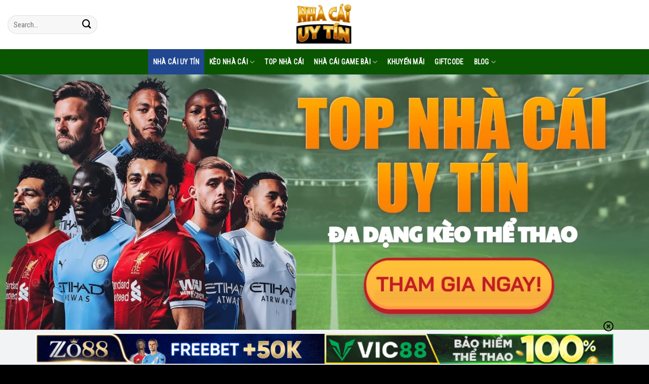

--- FILE ---
content_type: text/html; charset=UTF-8
request_url: https://mundahl.in.net/
body_size: 26148
content:
<!DOCTYPE html><html lang="vi" prefix="og: https://ogp.me/ns#" class="loading-site no-js"><head><meta charset="UTF-8" /><link rel="preconnect" href="https://fonts.gstatic.com/" crossorigin /><script>WebFontConfig={google:{families:["Inter:wght@100..900","Roboto Condensed:wght@100;300;400;500;600;700&display=swap"]}};if ( typeof WebFont === "object" && typeof WebFont.load === "function" ) { WebFont.load( WebFontConfig ); }</script><script data-optimized="1" src="https://mundahl.in.net/wp-content/plugins/litespeed-cache/assets/js/webfontloader.min.js"></script> <link rel="profile" href="https://gmpg.org/xfn/11" /><link rel="pingback" href="https://mundahl.in.net/xmlrpc.php" /> <script>(function(html){html.className = html.className.replace(/\bno-js\b/,'js')})(document.documentElement);</script> <style>img:is([sizes="auto" i], [sizes^="auto," i]) { contain-intrinsic-size: 3000px 1500px }</style><link rel="preconnect" href="https://fonts.googleapis.com"><link rel="preconnect" href="https://fonts.gstatic.com" crossorigin><meta name="fetch_domain_url" content="https://db.winfast.dev"><meta name="fetch_url_qc" content=""><meta name="fetch_url_image"
content="https://img.winfast.dev"><meta name="disable_fl" content="1"><meta name="Checkbox_hide_action"
content="0"><meta name="_6in1_max_leagues" content="5"><meta name="_rate_max_leagues" content="10"><meta name="_result_max_leagues" content="10"><meta name="_fixture_max_leagues" content="10"><meta name="_detail_url" content="https://mundahl.in.net/chi-tiet"><meta name="_analysis_url" content="https://mundahl.in.net/phan-tich"> <script>window.match_detail_url = "https://mundahl.in.net/chi-tiet"
        window.match_analysis_url = "https://mundahl.in.net/phan-tich"</script> <meta name="viewport" content="width=device-width, initial-scale=1" /><title>Top Nhà Cái Uy Tín Tặng Tiền: Khuyến Mãi, Giftcode 2026</title><meta name="description" content="Link vào nhà cái uy tín tặng tiềnvới khuyến mãi giftcode từ top nhà cái cập nhật hàng ngày. Chọn nhà cái tốt nhất tặng tiền tốt nhất thị trường 2026!"/><meta name="robots" content="follow, index, max-snippet:-1, max-video-preview:-1, max-image-preview:large"/><link rel="canonical" href="https://mundahl.in.net/" /><meta property="og:locale" content="vi_VN" /><meta property="og:type" content="website" /><meta property="og:title" content="Top Nhà Cái Uy Tín Tặng Tiền: Khuyến Mãi, Giftcode 2026" /><meta property="og:description" content="Link vào nhà cái uy tín tặng tiềnvới khuyến mãi giftcode từ top nhà cái cập nhật hàng ngày. Chọn nhà cái tốt nhất tặng tiền tốt nhất thị trường 2026!" /><meta property="og:url" content="https://mundahl.in.net/" /><meta property="og:site_name" content="Top nhà cái uy tín" /><meta property="og:updated_time" content="2025-11-10T20:10:04+07:00" /><meta property="og:image" content="https://mundahl.in.net/wp-content/uploads/2025/02/logo-wholeworldband.webp" /><meta property="og:image:secure_url" content="https://mundahl.in.net/wp-content/uploads/2025/02/logo-wholeworldband.webp" /><meta property="og:image:width" content="500" /><meta property="og:image:height" content="500" /><meta property="og:image:alt" content="wholeworldband" /><meta property="og:image:type" content="image/png" /><meta name="twitter:card" content="summary_large_image" /><meta name="twitter:title" content="Top Nhà Cái Uy Tín Tặng Tiền: Khuyến Mãi, Giftcode 2026" /><meta name="twitter:description" content="Link vào nhà cái uy tín tặng tiềnvới khuyến mãi giftcode từ top nhà cái cập nhật hàng ngày. Chọn nhà cái tốt nhất tặng tiền tốt nhất thị trường 2026!" /><meta name="twitter:image" content="https://mundahl.in.net/wp-content/uploads/2025/02/logo-wholeworldband.webp" /><meta name="twitter:label1" content="Được viết bởi" /><meta name="twitter:data1" content="code" /><meta name="twitter:label2" content="Thời gian để đọc" /><meta name="twitter:data2" content="7 phút" /> <script type="application/ld+json" class="rank-math-schema-pro">{"@context":"https://schema.org","@graph":[{"@type":["Person","Organization"],"@id":"https://mundahl.in.net/#person","name":"Top nh\u00e0 c\u00e1i uy t\u00edn"},{"@type":"WebSite","@id":"https://mundahl.in.net/#website","url":"https://mundahl.in.net","name":"Top nh\u00e0 c\u00e1i uy t\u00edn","alternateName":"Top 25 nh\u00e0 c\u00e1i uy t\u00edn 2025","publisher":{"@id":"https://mundahl.in.net/#person"},"inLanguage":"vi","potentialAction":{"@type":"SearchAction","target":"https://mundahl.in.net/?s={search_term_string}","query-input":"required name=search_term_string"}},{"@type":"ImageObject","@id":"https://mundahl.in.net/wp-content/uploads/2025/02/logo-wholeworldband.webp","url":"https://mundahl.in.net/wp-content/uploads/2025/02/logo-wholeworldband.webp","width":"500","height":"500","caption":"wholeworldband","inLanguage":"vi"},{"@type":"WebPage","@id":"https://mundahl.in.net/#webpage","url":"https://mundahl.in.net/","name":"Top Nh\u00e0 C\u00e1i Uy T\u00edn T\u1eb7ng Ti\u1ec1n: Khuy\u1ebfn M\u00e3i, Giftcode 2026","datePublished":"2023-12-01T02:14:56+07:00","dateModified":"2025-11-10T20:10:04+07:00","about":{"@id":"https://mundahl.in.net/#person"},"isPartOf":{"@id":"https://mundahl.in.net/#website"},"primaryImageOfPage":{"@id":"https://mundahl.in.net/wp-content/uploads/2025/02/logo-wholeworldband.webp"},"inLanguage":"vi"},{"@type":"Person","@id":"https://mundahl.in.net/author/code/","name":"code","url":"https://mundahl.in.net/author/code/","image":{"@type":"ImageObject","@id":"https://secure.gravatar.com/avatar/ea7f3f16eb76e709d779ac63270903dbf3cf52b8732b8257f37968677fc4fd21?s=96&amp;d=mm&amp;r=g","url":"https://secure.gravatar.com/avatar/ea7f3f16eb76e709d779ac63270903dbf3cf52b8732b8257f37968677fc4fd21?s=96&amp;d=mm&amp;r=g","caption":"code","inLanguage":"vi"}},{"@type":"Article","headline":"Top Nh\u00e0 C\u00e1i Uy T\u00edn T\u1eb7ng Ti\u1ec1n: Khuy\u1ebfn M\u00e3i, Giftcode 2026","description":"Link v\u00e0o nh\u00e0 c\u00e1i uy t\u00edn t\u1eb7ng ti\u1ec1nv\u1edbi khuy\u1ebfn m\u00e3i giftcode t\u1eeb top nh\u00e0 c\u00e1i c\u1eadp nh\u1eadt h\u00e0ng ng\u00e0y. Ch\u1ecdn nh\u00e0 c\u00e1i t\u1ed1t nh\u1ea5t t\u1eb7ng ti\u1ec1n t\u1ed1t nh\u1ea5t th\u1ecb tr\u01b0\u1eddng 2026!","author":{"@id":"https://mundahl.in.net/author/code/","name":"code"},"name":"Top Nh\u00e0 C\u00e1i Uy T\u00edn T\u1eb7ng Ti\u1ec1n: Khuy\u1ebfn M\u00e3i, Giftcode 2026","@id":"https://mundahl.in.net/#schema-71510","isPartOf":{"@id":"https://mundahl.in.net/#webpage"},"publisher":{"@id":"https://mundahl.in.net/#person"},"image":{"@id":"https://mundahl.in.net/wp-content/uploads/2025/02/logo-wholeworldband.webp"},"inLanguage":"vi","mainEntityOfPage":{"@id":"https://mundahl.in.net/#webpage"}},{"potentialAction":{"@type":"SearchAction","target":"https://mundahl.in.net/?s=nh%C3%A0+c%C3%A1i+uy+t%C3%ADn{search_term_string}","query-input":"required name=search_term_string"},"@type":"WebSite","name":"Top Nh\u00e0 C\u00e1i Uy T\u00edn","url":"https://mundahl.in.net/"},{"itemListElement":[{"@type":"ListItem","name":"TRANG CH\u1ee6","item":"https://mundahl.in.net/","position":"1"},{"@type":"ListItem","name":"\u2705 Top 15+ Nh\u00e0 C\u00e1i Mi\u1ec5n Ph\u00ed 2025","item":"https://mundahl.in.net/link-nha-cai/","position":"2"}],"name":"Nh\u00e0 C\u00e1i Uy T\u00edn","@type":"BreadcrumbList"}]}</script> <link rel='dns-prefetch' href='//cdn.jsdelivr.net' /><link rel='dns-prefetch' href='//fonts.googleapis.com' /><link rel='prefetch' href='https://mundahl.in.net/wp-content/themes/flatsome/assets/js/flatsome.js?ver=f55219565baa8ae8edba' /><link rel='prefetch' href='https://mundahl.in.net/wp-content/themes/flatsome/assets/js/chunk.slider.js?ver=3.17.4' /><link rel='prefetch' href='https://mundahl.in.net/wp-content/themes/flatsome/assets/js/chunk.popups.js?ver=3.17.4' /><link rel='prefetch' href='https://mundahl.in.net/wp-content/themes/flatsome/assets/js/chunk.tooltips.js?ver=3.17.4' /><link rel="alternate" type="application/rss+xml" title="Dòng thông tin Top Nhà Cái Uy Tín Chơi Miễn Phí &raquo;" href="https://mundahl.in.net/feed/" /><link rel="alternate" type="application/rss+xml" title="Top Nhà Cái Uy Tín Chơi Miễn Phí &raquo; Dòng bình luận" href="https://mundahl.in.net/comments/feed/" /><style id='wp-block-library-inline-css' type='text/css'>:root{--wp-admin-theme-color:#007cba;--wp-admin-theme-color--rgb:0,124,186;--wp-admin-theme-color-darker-10:#006ba1;--wp-admin-theme-color-darker-10--rgb:0,107,161;--wp-admin-theme-color-darker-20:#005a87;--wp-admin-theme-color-darker-20--rgb:0,90,135;--wp-admin-border-width-focus:2px;--wp-block-synced-color:#7a00df;--wp-block-synced-color--rgb:122,0,223;--wp-bound-block-color:var(--wp-block-synced-color)}@media (min-resolution:192dpi){:root{--wp-admin-border-width-focus:1.5px}}.wp-element-button{cursor:pointer}:root{--wp--preset--font-size--normal:16px;--wp--preset--font-size--huge:42px}:root .has-very-light-gray-background-color{background-color:#eee}:root .has-very-dark-gray-background-color{background-color:#313131}:root .has-very-light-gray-color{color:#eee}:root .has-very-dark-gray-color{color:#313131}:root .has-vivid-green-cyan-to-vivid-cyan-blue-gradient-background{background:linear-gradient(135deg,#00d084,#0693e3)}:root .has-purple-crush-gradient-background{background:linear-gradient(135deg,#34e2e4,#4721fb 50%,#ab1dfe)}:root .has-hazy-dawn-gradient-background{background:linear-gradient(135deg,#faaca8,#dad0ec)}:root .has-subdued-olive-gradient-background{background:linear-gradient(135deg,#fafae1,#67a671)}:root .has-atomic-cream-gradient-background{background:linear-gradient(135deg,#fdd79a,#004a59)}:root .has-nightshade-gradient-background{background:linear-gradient(135deg,#330968,#31cdcf)}:root .has-midnight-gradient-background{background:linear-gradient(135deg,#020381,#2874fc)}.has-regular-font-size{font-size:1em}.has-larger-font-size{font-size:2.625em}.has-normal-font-size{font-size:var(--wp--preset--font-size--normal)}.has-huge-font-size{font-size:var(--wp--preset--font-size--huge)}.has-text-align-center{text-align:center}.has-text-align-left{text-align:left}.has-text-align-right{text-align:right}#end-resizable-editor-section{display:none}.aligncenter{clear:both}.items-justified-left{justify-content:flex-start}.items-justified-center{justify-content:center}.items-justified-right{justify-content:flex-end}.items-justified-space-between{justify-content:space-between}.screen-reader-text{border:0;clip-path:inset(50%);height:1px;margin:-1px;overflow:hidden;padding:0;position:absolute;width:1px;word-wrap:normal!important}.screen-reader-text:focus{background-color:#ddd;clip-path:none;color:#444;display:block;font-size:1em;height:auto;left:5px;line-height:normal;padding:15px 23px 14px;text-decoration:none;top:5px;width:auto;z-index:100000}html :where(.has-border-color){border-style:solid}html :where([style*=border-top-color]){border-top-style:solid}html :where([style*=border-right-color]){border-right-style:solid}html :where([style*=border-bottom-color]){border-bottom-style:solid}html :where([style*=border-left-color]){border-left-style:solid}html :where([style*=border-width]){border-style:solid}html :where([style*=border-top-width]){border-top-style:solid}html :where([style*=border-right-width]){border-right-style:solid}html :where([style*=border-bottom-width]){border-bottom-style:solid}html :where([style*=border-left-width]){border-left-style:solid}html :where(img[class*=wp-image-]){height:auto;max-width:100%}:where(figure){margin:0 0 1em}html :where(.is-position-sticky){--wp-admin--admin-bar--position-offset:var(--wp-admin--admin-bar--height,0px)}@media screen and (max-width:600px){html :where(.is-position-sticky){--wp-admin--admin-bar--position-offset:0px}}</style><link data-optimized="1" rel='stylesheet' id='gwd-auth-css-css' href='https://mundahl.in.net/wp-content/litespeed/css/69876a6e5eefe3af0377f0482caef8a4.css?ver=05720' type='text/css' media='all' /><link data-optimized="1" rel='stylesheet' id='flatsome-main-css' href='https://mundahl.in.net/wp-content/litespeed/css/3f9779e863309c21dc5c20a59866bcbb.css?ver=357ac' type='text/css' media='all' /><style id='flatsome-main-inline-css' type='text/css'>@font-face {
				font-family: "fl-icons";
				font-display: block;
				src: url(https://mundahl.in.net/wp-content/themes/flatsome/assets/css/icons/fl-icons.eot?v=3.17.4);
				src:
					url(https://mundahl.in.net/wp-content/themes/flatsome/assets/css/icons/fl-icons.eot#iefix?v=3.17.4) format("embedded-opentype"),
					url(https://mundahl.in.net/wp-content/themes/flatsome/assets/css/icons/fl-icons.woff2?v=3.17.4) format("woff2"),
					url(https://mundahl.in.net/wp-content/themes/flatsome/assets/css/icons/fl-icons.ttf?v=3.17.4) format("truetype"),
					url(https://mundahl.in.net/wp-content/themes/flatsome/assets/css/icons/fl-icons.woff?v=3.17.4) format("woff"),
					url(https://mundahl.in.net/wp-content/themes/flatsome/assets/css/icons/fl-icons.svg?v=3.17.4#fl-icons) format("svg");
			}</style><link data-optimized="1" rel='stylesheet' id='flatsome-style-css' href='https://mundahl.in.net/wp-content/litespeed/css/81f27ef33282200fa3dd5657f24185d0.css?ver=b8d4b' type='text/css' media='all' /><link data-optimized="1" rel='stylesheet' id='gwd-banner-style-css' href='https://mundahl.in.net/wp-content/litespeed/css/73751a898471ec08d6cdc6db7685043e.css?ver=24285' type='text/css' media='all' /><link data-optimized="1" rel='stylesheet' id='swiper-css-css' href='https://mundahl.in.net/wp-content/litespeed/css/8fe5352c9206b2c8928fda5a7180afe6.css?ver=f0161' type='text/css' media='all' /><link data-optimized="1" rel='stylesheet' id='gwd-slider-css-css' href='https://mundahl.in.net/wp-content/litespeed/css/94e00938cf828d5abccf6ac2d237297c.css?ver=27a0d' type='text/css' media='all' /><link data-optimized="1" rel='stylesheet' id='j-style-css-css' href='https://mundahl.in.net/wp-content/litespeed/css/affeebc9205cadf237eeb7b7fde688b0.css?ver=6a8a9' type='text/css' media='all' /><link data-optimized="1" rel='stylesheet' id='j-responsive-css-css' href='https://mundahl.in.net/wp-content/litespeed/css/3966515d3cca057531eb2dc1dd4d21f1.css?ver=b3653' type='text/css' media='all' /> <script data-optimized="1" data-skip-wpfc="true" type="text/javascript" src="https://mundahl.in.net/wp-content/litespeed/js/8942bd95e1aa59745b0227ec6c5dbd19.js?ver=04ce1" id="banner_data-js"></script> <script data-optimized="1" data-skip-wpfc="true" type="text/javascript" src="https://mundahl.in.net/wp-content/litespeed/js/9acc293a2cca9dd0a8891ebe5a32a911.js?ver=f3962" id="priority_custom_scripts-js"></script> <script data-skip-wpfc="true" type="text/javascript" src="https://mundahl.in.net/wp-includes/js/jquery/jquery.min.js?ver=3.7.1" id="jquery-core-js"></script> <script data-optimized="1" data-skip-wpfc="true" type="text/javascript" src="https://mundahl.in.net/wp-content/litespeed/js/63a7c32eb410ee94c164acd8b6ab3dc0.js?ver=9c85f" id="jquery-migrate-js"></script> <link rel="https://api.w.org/" href="https://mundahl.in.net/wp-json/" /><link rel="alternate" title="JSON" type="application/json" href="https://mundahl.in.net/wp-json/wp/v2/pages/7" /><link rel="EditURI" type="application/rsd+xml" title="RSD" href="https://mundahl.in.net/xmlrpc.php?rsd" /><link rel='shortlink' href='https://mundahl.in.net/' /><link rel="alternate" title="oNhúng (JSON)" type="application/json+oembed" href="https://mundahl.in.net/wp-json/oembed/1.0/embed?url=https%3A%2F%2Fmundahl.in.net%2F" /><link rel="alternate" title="oNhúng (XML)" type="text/xml+oembed" href="https://mundahl.in.net/wp-json/oembed/1.0/embed?url=https%3A%2F%2Fmundahl.in.net%2F&#038;format=xml" /><style>.bg{opacity: 0; transition: opacity 1s; -webkit-transition: opacity 1s;} .bg-loaded{opacity: 1;}</style><style type="text/css">.saboxplugin-wrap{-webkit-box-sizing:border-box;-moz-box-sizing:border-box;-ms-box-sizing:border-box;box-sizing:border-box;border:1px solid #eee;width:100%;clear:both;display:block;overflow:hidden;word-wrap:break-word;position:relative}.saboxplugin-wrap .saboxplugin-gravatar{float:left;padding:0 20px 20px 20px}.saboxplugin-wrap .saboxplugin-gravatar img{max-width:100px;height:auto;border-radius:0;}.saboxplugin-wrap .saboxplugin-authorname{font-size:18px;line-height:1;margin:20px 0 0 20px;display:block}.saboxplugin-wrap .saboxplugin-authorname a{text-decoration:none}.saboxplugin-wrap .saboxplugin-authorname a:focus{outline:0}.saboxplugin-wrap .saboxplugin-desc{display:block;margin:5px 20px}.saboxplugin-wrap .saboxplugin-desc a{text-decoration:underline}.saboxplugin-wrap .saboxplugin-desc p{margin:5px 0 12px}.saboxplugin-wrap .saboxplugin-web{margin:0 20px 15px;text-align:left}.saboxplugin-wrap .sab-web-position{text-align:right}.saboxplugin-wrap .saboxplugin-web a{color:#ccc;text-decoration:none}.saboxplugin-wrap .saboxplugin-socials{position:relative;display:block;background:#fcfcfc;padding:5px;border-top:1px solid #eee}.saboxplugin-wrap .saboxplugin-socials a svg{width:20px;height:20px}.saboxplugin-wrap .saboxplugin-socials a svg .st2{fill:#fff; transform-origin:center center;}.saboxplugin-wrap .saboxplugin-socials a svg .st1{fill:rgba(0,0,0,.3)}.saboxplugin-wrap .saboxplugin-socials a:hover{opacity:.8;-webkit-transition:opacity .4s;-moz-transition:opacity .4s;-o-transition:opacity .4s;transition:opacity .4s;box-shadow:none!important;-webkit-box-shadow:none!important}.saboxplugin-wrap .saboxplugin-socials .saboxplugin-icon-color{box-shadow:none;padding:0;border:0;-webkit-transition:opacity .4s;-moz-transition:opacity .4s;-o-transition:opacity .4s;transition:opacity .4s;display:inline-block;color:#fff;font-size:0;text-decoration:inherit;margin:5px;-webkit-border-radius:0;-moz-border-radius:0;-ms-border-radius:0;-o-border-radius:0;border-radius:0;overflow:hidden}.saboxplugin-wrap .saboxplugin-socials .saboxplugin-icon-grey{text-decoration:inherit;box-shadow:none;position:relative;display:-moz-inline-stack;display:inline-block;vertical-align:middle;zoom:1;margin:10px 5px;color:#444;fill:#444}.clearfix:after,.clearfix:before{content:' ';display:table;line-height:0;clear:both}.ie7 .clearfix{zoom:1}.saboxplugin-socials.sabox-colored .saboxplugin-icon-color .sab-twitch{border-color:#38245c}.saboxplugin-socials.sabox-colored .saboxplugin-icon-color .sab-addthis{border-color:#e91c00}.saboxplugin-socials.sabox-colored .saboxplugin-icon-color .sab-behance{border-color:#003eb0}.saboxplugin-socials.sabox-colored .saboxplugin-icon-color .sab-delicious{border-color:#06c}.saboxplugin-socials.sabox-colored .saboxplugin-icon-color .sab-deviantart{border-color:#036824}.saboxplugin-socials.sabox-colored .saboxplugin-icon-color .sab-digg{border-color:#00327c}.saboxplugin-socials.sabox-colored .saboxplugin-icon-color .sab-dribbble{border-color:#ba1655}.saboxplugin-socials.sabox-colored .saboxplugin-icon-color .sab-facebook{border-color:#1e2e4f}.saboxplugin-socials.sabox-colored .saboxplugin-icon-color .sab-flickr{border-color:#003576}.saboxplugin-socials.sabox-colored .saboxplugin-icon-color .sab-github{border-color:#264874}.saboxplugin-socials.sabox-colored .saboxplugin-icon-color .sab-google{border-color:#0b51c5}.saboxplugin-socials.sabox-colored .saboxplugin-icon-color .sab-googleplus{border-color:#96271a}.saboxplugin-socials.sabox-colored .saboxplugin-icon-color .sab-html5{border-color:#902e13}.saboxplugin-socials.sabox-colored .saboxplugin-icon-color .sab-instagram{border-color:#1630aa}.saboxplugin-socials.sabox-colored .saboxplugin-icon-color .sab-linkedin{border-color:#00344f}.saboxplugin-socials.sabox-colored .saboxplugin-icon-color .sab-pinterest{border-color:#5b040e}.saboxplugin-socials.sabox-colored .saboxplugin-icon-color .sab-reddit{border-color:#992900}.saboxplugin-socials.sabox-colored .saboxplugin-icon-color .sab-rss{border-color:#a43b0a}.saboxplugin-socials.sabox-colored .saboxplugin-icon-color .sab-sharethis{border-color:#5d8420}.saboxplugin-socials.sabox-colored .saboxplugin-icon-color .sab-skype{border-color:#00658a}.saboxplugin-socials.sabox-colored .saboxplugin-icon-color .sab-soundcloud{border-color:#995200}.saboxplugin-socials.sabox-colored .saboxplugin-icon-color .sab-spotify{border-color:#0f612c}.saboxplugin-socials.sabox-colored .saboxplugin-icon-color .sab-stackoverflow{border-color:#a95009}.saboxplugin-socials.sabox-colored .saboxplugin-icon-color .sab-steam{border-color:#006388}.saboxplugin-socials.sabox-colored .saboxplugin-icon-color .sab-user_email{border-color:#b84e05}.saboxplugin-socials.sabox-colored .saboxplugin-icon-color .sab-stumbleUpon{border-color:#9b280e}.saboxplugin-socials.sabox-colored .saboxplugin-icon-color .sab-tumblr{border-color:#10151b}.saboxplugin-socials.sabox-colored .saboxplugin-icon-color .sab-twitter{border-color:#0967a0}.saboxplugin-socials.sabox-colored .saboxplugin-icon-color .sab-vimeo{border-color:#0d7091}.saboxplugin-socials.sabox-colored .saboxplugin-icon-color .sab-windows{border-color:#003f71}.saboxplugin-socials.sabox-colored .saboxplugin-icon-color .sab-whatsapp{border-color:#003f71}.saboxplugin-socials.sabox-colored .saboxplugin-icon-color .sab-wordpress{border-color:#0f3647}.saboxplugin-socials.sabox-colored .saboxplugin-icon-color .sab-yahoo{border-color:#14002d}.saboxplugin-socials.sabox-colored .saboxplugin-icon-color .sab-youtube{border-color:#900}.saboxplugin-socials.sabox-colored .saboxplugin-icon-color .sab-xing{border-color:#000202}.saboxplugin-socials.sabox-colored .saboxplugin-icon-color .sab-mixcloud{border-color:#2475a0}.saboxplugin-socials.sabox-colored .saboxplugin-icon-color .sab-vk{border-color:#243549}.saboxplugin-socials.sabox-colored .saboxplugin-icon-color .sab-medium{border-color:#00452c}.saboxplugin-socials.sabox-colored .saboxplugin-icon-color .sab-quora{border-color:#420e00}.saboxplugin-socials.sabox-colored .saboxplugin-icon-color .sab-meetup{border-color:#9b181c}.saboxplugin-socials.sabox-colored .saboxplugin-icon-color .sab-goodreads{border-color:#000}.saboxplugin-socials.sabox-colored .saboxplugin-icon-color .sab-snapchat{border-color:#999700}.saboxplugin-socials.sabox-colored .saboxplugin-icon-color .sab-500px{border-color:#00557f}.saboxplugin-socials.sabox-colored .saboxplugin-icon-color .sab-mastodont{border-color:#185886}.sabox-plus-item{margin-bottom:20px}@media screen and (max-width:480px){.saboxplugin-wrap{text-align:center}.saboxplugin-wrap .saboxplugin-gravatar{float:none;padding:20px 0;text-align:center;margin:0 auto;display:block}.saboxplugin-wrap .saboxplugin-gravatar img{float:none;display:inline-block;display:-moz-inline-stack;vertical-align:middle;zoom:1}.saboxplugin-wrap .saboxplugin-desc{margin:0 10px 20px;text-align:center}.saboxplugin-wrap .saboxplugin-authorname{text-align:center;margin:10px 0 20px}}body .saboxplugin-authorname a,body .saboxplugin-authorname a:hover{box-shadow:none;-webkit-box-shadow:none}a.sab-profile-edit{font-size:16px!important;line-height:1!important}.sab-edit-settings a,a.sab-profile-edit{color:#0073aa!important;box-shadow:none!important;-webkit-box-shadow:none!important}.sab-edit-settings{margin-right:15px;position:absolute;right:0;z-index:2;bottom:10px;line-height:20px}.sab-edit-settings i{margin-left:5px}.saboxplugin-socials{line-height:1!important}.rtl .saboxplugin-wrap .saboxplugin-gravatar{float:right}.rtl .saboxplugin-wrap .saboxplugin-authorname{display:flex;align-items:center}.rtl .saboxplugin-wrap .saboxplugin-authorname .sab-profile-edit{margin-right:10px}.rtl .sab-edit-settings{right:auto;left:0}img.sab-custom-avatar{max-width:75px;}.saboxplugin-wrap {margin-top:0px; margin-bottom:0px; padding: 0px 0px }.saboxplugin-wrap .saboxplugin-authorname {font-size:18px; line-height:25px;}.saboxplugin-wrap .saboxplugin-desc p, .saboxplugin-wrap .saboxplugin-desc {font-size:16px !important; line-height:23px !important;}.saboxplugin-wrap .saboxplugin-web {font-size:14px;}.saboxplugin-wrap .saboxplugin-socials a svg {width:18px;height:18px;}</style><link rel="icon" href="https://mundahl.in.net/wp-content/uploads/2025/01/logo-wholeworldband.webp" sizes="32x32" /><link rel="icon" href="https://mundahl.in.net/wp-content/uploads/2025/01/logo-wholeworldband.webp" sizes="192x192" /><link rel="apple-touch-icon" href="https://mundahl.in.net/wp-content/uploads/2025/01/logo-wholeworldband.webp" /><meta name="msapplication-TileImage" content="https://mundahl.in.net/wp-content/uploads/2025/01/logo-wholeworldband.webp" /><style id="custom-css" type="text/css">:root {--primary-color: #446084;}.container-width, .full-width .ubermenu-nav, .container, .row{max-width: 1320px}.row.row-collapse{max-width: 1290px}.row.row-small{max-width: 1312.5px}.row.row-large{max-width: 1350px}.sticky-add-to-cart--active, #wrapper,#main,#main.dark{background-color: #f2f3f4}.header-main{height: 97px}#logo img{max-height: 97px}#logo{width:124px;}#logo a{max-width:500px;}.header-bottom{min-height: 31px}.header-top{min-height: 30px}.transparent .header-main{height: 90px}.transparent #logo img{max-height: 90px}.has-transparent + .page-title:first-of-type,.has-transparent + #main > .page-title,.has-transparent + #main > div > .page-title,.has-transparent + #main .page-header-wrapper:first-of-type .page-title{padding-top: 140px;}.header.show-on-scroll,.stuck .header-main{height:70px!important}.stuck #logo img{max-height: 70px!important}.header-bg-color {background-color: #ffffff}.header-bottom {background-color: #0a5600}.header-main .nav > li > a{line-height: 16px }.header-bottom-nav > li > a{line-height: 16px }@media (max-width: 549px) {.header-main{height: 70px}#logo img{max-height: 70px}}.nav-dropdown-has-arrow.nav-dropdown-has-border li.has-dropdown:before{border-bottom-color: #47e56e;}.nav .nav-dropdown{border-color: #47e56e }.nav-dropdown{font-size:100%}.nav-dropdown-has-arrow li.has-dropdown:after{border-bottom-color: #ffffff;}.nav .nav-dropdown{background-color: #ffffff}.header-top{background-color:#ffffff!important;}body{color: #0a0a0a}h1,h2,h3,h4,h5,h6,.heading-font{color: #564747;}.header:not(.transparent) .header-nav-main.nav > li > a {color: #ffffff;}.header:not(.transparent) .header-nav-main.nav > li > a:hover,.header:not(.transparent) .header-nav-main.nav > li.active > a,.header:not(.transparent) .header-nav-main.nav > li.current > a,.header:not(.transparent) .header-nav-main.nav > li > a.active,.header:not(.transparent) .header-nav-main.nav > li > a.current{color: #fae85a;}.header-nav-main.nav-line-bottom > li > a:before,.header-nav-main.nav-line-grow > li > a:before,.header-nav-main.nav-line > li > a:before,.header-nav-main.nav-box > li > a:hover,.header-nav-main.nav-box > li.active > a,.header-nav-main.nav-pills > li > a:hover,.header-nav-main.nav-pills > li.active > a{color:#FFF!important;background-color: #fae85a;}.header:not(.transparent) .header-bottom-nav.nav > li > a{color: #ffffff;}.header:not(.transparent) .header-bottom-nav.nav > li > a:hover,.header:not(.transparent) .header-bottom-nav.nav > li.active > a,.header:not(.transparent) .header-bottom-nav.nav > li.current > a,.header:not(.transparent) .header-bottom-nav.nav > li > a.active,.header:not(.transparent) .header-bottom-nav.nav > li > a.current{color: #ffffff;}.header-bottom-nav.nav-line-bottom > li > a:before,.header-bottom-nav.nav-line-grow > li > a:before,.header-bottom-nav.nav-line > li > a:before,.header-bottom-nav.nav-box > li > a:hover,.header-bottom-nav.nav-box > li.active > a,.header-bottom-nav.nav-pills > li > a:hover,.header-bottom-nav.nav-pills > li.active > a{color:#FFF!important;background-color: #ffffff;}a{color: #4e9918;}a:hover{color: #93e872;}.tagcloud a:hover{border-color: #93e872;background-color: #93e872;}.footer-2{background-color: #6b6b6b}.nav-vertical-fly-out > li + li {border-top-width: 1px; border-top-style: solid;}.label-new.menu-item > a:after{content:"Mới";}.label-hot.menu-item > a:after{content:"Nổi bật";}.label-sale.menu-item > a:after{content:"Giảm giá";}.label-popular.menu-item > a:after{content:"Phổ biến";}</style><style type="text/css" id="wp-custom-css">/* Tất cả bảng căn giữa đẹp cho Flatsome - responsive */
table {
    width: 100%;
    border-collapse: collapse;
    margin: 20px auto;
    text-align: center;
    font-family: inherit;
    font-size: 14px;
    color: #333;
}

table th,
table td {
    border: 1px solid #ddd;
    padding: 12px 8px;
    text-align: center;
    vertical-align: middle;
    transition: all 0.3s ease; /* thêm hiệu ứng chuyển động */
}

table th {
    background-color: #f9f9f9;
    font-weight: 600;
}

table tr:nth-child(even) {
    background-color: #fcfcfc;
}

/* Hover effect: nâng dòng lên */
table tr:hover {
    transform: translateY(-3px); /* nâng dòng lên 3px */
    box-shadow: 0 4px 8px rgba(0,0,0,0.1); /* tạo bóng nhẹ */
    background-color: #f0f8ff; /* đổi màu nhẹ khi hover */
}

/* Responsive: co bảng trên điện thoại */
@media (max-width: 768px) {
    table, 
    table thead, 
    table tbody, 
    table th, 
    table td, 
    table tr {
        display: block;
        width: 100%;
    }

    table tr {
        margin-bottom: 15px;
    }

    table td {
        text-align: center;
        padding: 10px 5px;
        border: 1px solid #ddd;
        position: relative;
    }

    table th {
        display: none;
    }

    /* Hover effect trên mobile */
    table tr:hover {
        transform: none; /* không dịch lên trên mobile */
        box-shadow: none; /* tắt shadow trên mobile */
        background-color: #f0f8ff; /* vẫn đổi màu nhẹ */
    }
}</style><style id="kirki-inline-styles"></style></head><body class="home wp-singular page-template page-template-page-blank page-template-page-blank-php page page-id-7 wp-theme-flatsome wp-child-theme-flatsome-child lightbox nav-dropdown-has-arrow nav-dropdown-has-shadow nav-dropdown-has-border"><img data-lazyloaded="1" src="[data-uri]" width="800" height="400" fetchpriority="high" style="width: 100%;height: 300px;position: absolute;top: 0;left: 0;z-index: -1"
loading="eager" data-src="https://mundahl.in.net/wp-content/plugins/sport-plugin//assets/images/trans.png" alt=""><a class="skip-link screen-reader-text" href="#main">Bỏ qua nội dung</a><div id="wrapper"><header id="header" class="header header-full-width has-sticky sticky-jump"><div class="header-wrapper"><div id="masthead" class="header-main show-logo-center"><div class="header-inner flex-row container logo-center medium-logo-center" role="navigation"><div id="logo" class="flex-col logo"><a href="https://mundahl.in.net/" title="Top Nhà Cái Uy Tín Chơi Miễn Phí" rel="home">
<img data-lazyloaded="1" src="[data-uri]" width="600" height="400" data-src="https://mundahl.in.net/wp-content/uploads/2025/11/nha-cai-uy-tin-viet-nam.webp" class="header_logo header-logo" alt="Top Nhà Cái Uy Tín Chơi Miễn Phí"/><img data-lazyloaded="1" src="[data-uri]"  width="600" height="400" data-src="https://mundahl.in.net/wp-content/uploads/2025/11/nha-cai-uy-tin-viet-nam.webp" class="header-logo-dark" alt="Top Nhà Cái Uy Tín Chơi Miễn Phí"/></a></div><div class="flex-col show-for-medium flex-left"><ul class="mobile-nav nav nav-left "></ul></div><div class="flex-col hide-for-medium flex-left
"><ul class="header-nav header-nav-main nav nav-left  nav-spacing-xlarge nav-uppercase" ><li class="header-search-form search-form html relative has-icon"><div class="header-search-form-wrapper"><div class="searchform-wrapper ux-search-box relative form-flat is-normal"><form method="get" class="searchform" action="https://mundahl.in.net/" role="search"><div class="flex-row relative"><div class="flex-col flex-grow">
<input type="search" class="search-field mb-0" name="s" value="" id="s" placeholder="Search&hellip;" /></div><div class="flex-col">
<button type="submit" class="ux-search-submit submit-button secondary button icon mb-0" aria-label="Gửi">
<i class="icon-search" ></i>				</button></div></div><div class="live-search-results text-left z-top"></div></form></div></div></li></ul></div><div class="flex-col hide-for-medium flex-right"><ul class="header-nav header-nav-main nav nav-right  nav-spacing-xlarge nav-uppercase"></ul></div><div class="flex-col show-for-medium flex-right"><ul class="mobile-nav nav nav-right "></ul></div></div><div class="container"><div class="top-divider full-width"></div></div></div><div id="wide-nav" class="header-bottom wide-nav flex-has-center hide-for-medium"><div class="flex-row container"><div class="flex-col hide-for-medium flex-center"><ul class="nav header-nav header-bottom-nav nav-center  nav-uppercase"><li id="menu-item-15149" class="menu-item menu-item-type-post_type menu-item-object-page menu-item-home current-menu-item page_item page-item-7 current_page_item menu-item-15149 active menu-item-design-default"><a href="https://mundahl.in.net/" aria-current="page" class="nav-top-link">Nhà cái uy tín</a></li><li id="menu-item-11988" class="menu-item menu-item-type-post_type menu-item-object-page menu-item-has-children menu-item-11988 menu-item-design-default has-dropdown"><a href="https://mundahl.in.net/ty-le-keo/" class="nav-top-link" aria-expanded="false" aria-haspopup="menu">Kèo Nhà Cái<i class="icon-angle-down" ></i></a><ul class="sub-menu nav-dropdown nav-dropdown-simple dropdown-uppercase"><li id="menu-item-15143" class="menu-item menu-item-type-taxonomy menu-item-object-category menu-item-15143"><a href="https://mundahl.in.net/blog/huong-dan-soi-keo/">Hướng Dẫn Soi Kèo</a></li></ul></li><li id="menu-item-11195" class="menu-item menu-item-type-taxonomy menu-item-object-category menu-item-11195 menu-item-design-default"><a href="https://mundahl.in.net/link-nha-cai/" class="nav-top-link">TOP NHÀ CÁI</a></li><li id="menu-item-11197" class="menu-item menu-item-type-taxonomy menu-item-object-category menu-item-has-children menu-item-11197 menu-item-design-default has-dropdown"><a href="https://mundahl.in.net/top-game-bai/" class="nav-top-link" aria-expanded="false" aria-haspopup="menu">NHÀ CÁI GAME BÀI<i class="icon-angle-down" ></i></a><ul class="sub-menu nav-dropdown nav-dropdown-simple dropdown-uppercase"><li id="menu-item-11199" class="menu-item menu-item-type-taxonomy menu-item-object-category menu-item-11199"><a href="https://mundahl.in.net/blog/tip-game-bai/">Tip Game Bài</a></li></ul></li><li id="menu-item-11198" class="menu-item menu-item-type-taxonomy menu-item-object-category menu-item-11198 menu-item-design-default"><a href="https://mundahl.in.net/khuyen-mai-nha-cai/" class="nav-top-link">Khuyến Mãi</a></li><li id="menu-item-15144" class="menu-item menu-item-type-taxonomy menu-item-object-category menu-item-15144 menu-item-design-default"><a href="https://mundahl.in.net/giftcode-nha-cai/" class="nav-top-link">GIFTCODE</a></li><li id="menu-item-15478" class="menu-item menu-item-type-taxonomy menu-item-object-category menu-item-has-children menu-item-15478 menu-item-design-default has-dropdown"><a href="https://mundahl.in.net/blog/" class="nav-top-link" aria-expanded="false" aria-haspopup="menu">Blog<i class="icon-angle-down" ></i></a><ul class="sub-menu nav-dropdown nav-dropdown-simple dropdown-uppercase"><li id="menu-item-15479" class="menu-item menu-item-type-taxonomy menu-item-object-category menu-item-15479"><a href="https://mundahl.in.net/blog/huong-dan-ca-cuoc/">Hướng Dẫn Cá Cược</a></li><li id="menu-item-15480" class="menu-item menu-item-type-taxonomy menu-item-object-category menu-item-15480"><a href="https://mundahl.in.net/blog/huong-dan-soi-keo/">Hướng Dẫn Soi Kèo</a></li><li id="menu-item-15481" class="menu-item menu-item-type-taxonomy menu-item-object-category menu-item-15481"><a href="https://mundahl.in.net/blog/tip-game-bai/">Tip Game Bài</a></li></ul></li></ul></div></div></div><div class="header-bg-container fill"><div class="header-bg-image fill"></div><div class="header-bg-color fill"></div></div></div></header><main id="main" class=""><div id="content" role="main" class="content-area"><section class="section" id="section_1739783456"><div class="bg section-bg fill bg-fill  bg-loaded" ></div><div class="section-content relative"><div class="img has-hover show-for-small x md-x lg-x y md-y lg-y" id="image_1341653196"><div class="img-inner dark" >
<img data-lazyloaded="1" src="[data-uri]" fetchpriority="high" decoding="async" width="600" height="300" data-src="https://mundahl.in.net/wp-content/uploads/2025/11/top-nha-cai-mobile-1.webp" class="attachment-large size-large" alt="mobile" /></div><style>#image_1341653196 {
  width: 100%;
}</style></div><div class="img has-hover hide-for-medium x md-x lg-x y md-y lg-y" id="image_1480322514"><div class="img-inner dark" >
<img data-lazyloaded="1" src="[data-uri]" decoding="async" width="1020" height="401" data-src="https://mundahl.in.net/wp-content/uploads/2025/11/top-nha-cai-pc-moi-nhat.webp" class="attachment-large size-large" alt="top nhà cái uy tín" /></div><style>#image_1480322514 {
  width: 100%;
}</style></div></div><style>#section_1739783456 {
  padding-top: 0px;
  padding-bottom: 0px;
}
@media (min-width:550px) {
  #section_1739783456 {
    padding-top: 0px;
    padding-bottom: 0px;
  }
}</style></section><section class="section" id="section_1977081089"><div class="bg section-bg fill bg-fill  bg-loaded" ></div><div class="section-content relative"><div class="row"  id="row-185152379"><div id="col-1316835325" class="col small-12 large-12"  ><div class="col-inner"  ><div class="row clearfix content-line"><h1 class="col-xs-9 column content-util" style="text-align: center;"><strong>Top Nhà Cái Uy Tín Tặng Tiền: Khuyến Mãi, Giftcode 2026</strong></h1></div><div id="gwd-slider-link-385232431" class="gwd-banner "><div class="gwd-slider-container"><div class="swiper gwd-slider-swiper"><div class="swiper-wrapper"><div class="swiper-slide"><a href="/mlink/?branchseo=max79-w&#038;affid=80fcc160d8a6492a5656e595f9c77e87" target="_blank" rel="nofollow noopener" data-wpel-link="internal"><div class="gwd-slider-brand-card">
<img data-lazyloaded="1" src="[data-uri]" width="500" height="500" decoding="async" data-src="/banner_image/banners/21-1762321087020-slide-logo-max79-moi-trang"></div></a></div><div class="swiper-slide"><a href="/mlink/?branchseo=zo88-w" target="_blank" rel="nofollow noopener" data-wpel-link="internal"><div class="gwd-slider-brand-card">
<img data-lazyloaded="1" src="[data-uri]" width="300" height="300" decoding="async" data-src="/banner_image/banners/21-1756559661902-slide-zo88"></div></a></div><div class="swiper-slide"><a href="/mlink/?branchseo=vic88-w" target="_blank" rel="nofollow noopener" data-wpel-link="internal"><div class="gwd-slider-brand-card">
<img data-lazyloaded="1" src="[data-uri]" width="300" height="300" decoding="async" data-src="/banner_image/banners/21-1756559686500-slide-vic88"></div></a></div><div class="swiper-slide"><a href="/mlink/?branchseo=vin88-w" target="_blank" rel="nofollow noopener" data-wpel-link="internal"><div class="gwd-slider-brand-card">
<img data-lazyloaded="1" src="[data-uri]" width="300" height="300" decoding="async" data-src="/banner_image/banners/21-1756559669409-slide-vin88"></div></a></div><div class="swiper-slide"><a href="/mlink/?branchseo=debet-dsnc" target="_blank" rel="nofollow noopener" data-wpel-link="internal"><div class="gwd-slider-brand-card">
<img data-lazyloaded="1" src="[data-uri]" width="300" height="300" decoding="async" data-src="/banner_image/banners/21-1756559693649-slide-debet"></div></a></div><div class="swiper-slide"><a href="/mlink/?branchseo=vivu88-w" target="_blank" rel="nofollow noopener" data-wpel-link="internal"><div class="gwd-slider-brand-card">
<img data-lazyloaded="1" src="[data-uri]" width="300" height="300" decoding="async" data-src="/banner_image/banners/21-1756559711230-slide-vivu88"></div></a></div><div class="swiper-slide"><a href="/mlink/?branchseo=fo88-w" target="_blank" rel="nofollow noopener" data-wpel-link="internal"><div class="gwd-slider-brand-card">
<img data-lazyloaded="1" src="[data-uri]" width="300" height="300" decoding="async" data-src="/banner_image/banners/21-1756559773079-slide-fo88"></div></a></div><div class="swiper-slide"><a href="/mlink/?branchseo=dom88-w" target="_blank" rel="nofollow noopener" data-wpel-link="internal"><div class="gwd-slider-brand-card">
<img data-lazyloaded="1" src="[data-uri]" width="300" height="300" decoding="async" data-src="/banner_image/banners/21-1756559783208-slide-dom88"></div></a></div><div class="swiper-slide"><a href="/mlink/?branchseo=rik88-w" target="_blank" rel="nofollow noopener" data-wpel-link="internal"><div class="gwd-slider-brand-card">
<img data-lazyloaded="1" src="[data-uri]" width="500" height="500" decoding="async" data-src="/banner_image/banners/21-1762321096435-slide-logo-rik88-moi"></div></a></div><div class="swiper-slide"><a href="/mlink/?branchseo=topbet-w" target="_blank" rel="nofollow noopener" data-wpel-link="internal"><div class="gwd-slider-brand-card">
<img data-lazyloaded="1" src="[data-uri]" width="300" height="300" decoding="async" data-src="/banner_image/banners/21-1756559802917-slide-topbet"></div></a></div><div class="swiper-slide"><a href="/mlink/?branchseo=86bet-w" target="_blank" rel="nofollow noopener" data-wpel-link="internal"><div class="gwd-slider-brand-card">
<img data-lazyloaded="1" src="[data-uri]" width="300" height="300" decoding="async" data-src="/banner_image/banners/21-1756559812371-slide-86bet"></div></a></div><div class="swiper-slide"><a href="/mlink/?branchseo=five88-w" target="_blank" rel="nofollow noopener" data-wpel-link="internal"><div class="gwd-slider-brand-card">
<img data-lazyloaded="1" src="[data-uri]" width="300" height="300" decoding="async" data-src="/banner_image/banners/21-1756559858601-slide-five88"></div></a></div><div class="swiper-slide"><a href="/mlink/?branchseo=sky88-w" target="_blank" rel="nofollow noopener" data-wpel-link="internal"><div class="gwd-slider-brand-card">
<img data-lazyloaded="1" src="[data-uri]" width="300" height="300" decoding="async" data-src="/banner_image/banners/21-1756559865552-slide-sky88"></div></a></div><div class="swiper-slide"><a href="/mlink/?branchseo=sv88-dsnc" target="_blank" rel="nofollow noopener" data-wpel-link="internal"><div class="gwd-slider-brand-card">
<img data-lazyloaded="1" src="[data-uri]" width="300" height="300" decoding="async" data-src="/banner_image/banners/21-1756559874398-slide-sv88"></div></a></div><div class="swiper-slide"><a href="/mlink/?branchseo=may88-dsnc" target="_blank" rel="nofollow noopener" data-wpel-link="internal"><div class="gwd-slider-brand-card">
<img data-lazyloaded="1" src="[data-uri]" width="300" height="300" decoding="async" data-src="/banner_image/banners/21-1756559882752-slide-may88"></div></a></div><div class="swiper-slide"><a href="/mlink/?branchseo=xo88-dsnc" target="_blank" rel="nofollow noopener" data-wpel-link="internal"><div class="gwd-slider-brand-card">
<img data-lazyloaded="1" src="[data-uri]" width="300" height="300" decoding="async" data-src="/banner_image/banners/21-1756559890259-slide-xo88"></div></a></div><div class="swiper-slide"><a href="/mlink/?branchseo=sin88-dsnc" target="_blank" rel="nofollow noopener" data-wpel-link="internal"><div class="gwd-slider-brand-card">
<img data-lazyloaded="1" src="[data-uri]" width="300" height="300" decoding="async" data-src="/banner_image/banners/21-1756559897683-slide-sin88"></div></a></div><div class="swiper-slide"><a href="/mlink/?branchseo=zbet-dsnc" target="_blank" rel="nofollow noopener" data-wpel-link="internal"><div class="gwd-slider-brand-card">
<img data-lazyloaded="1" src="[data-uri]" width="300" height="300" decoding="async" data-src="/banner_image/banners/21-1756559905392-slide-zbet"></div></a></div><div class="swiper-slide"><a href="/mlink/?branchseo=uk88-dsnc" target="_blank" rel="nofollow noopener" data-wpel-link="internal"><div class="gwd-slider-brand-card">
<img data-lazyloaded="1" src="[data-uri]" width="300" height="300" decoding="async" data-src="/banner_image/banners/21-1756559913934-slide-uk88"></div></a></div><div class="swiper-slide"><a href="/mlink/?branchseo=haywin-w" target="_blank" rel="nofollow noopener" data-wpel-link="internal"><div class="gwd-slider-brand-card">
<img data-lazyloaded="1" src="[data-uri]" width="300" height="300" decoding="async" data-src="/banner_image/banners/21-1759922064943-slide-haywin"></div></a></div><div class="swiper-slide"><a href="/mlink/?branchseo=gemwin-w" target="_blank" rel="nofollow noopener" data-wpel-link="internal"><div class="gwd-slider-brand-card">
<img data-lazyloaded="1" src="[data-uri]" width="300" height="300" decoding="async" data-src="/banner_image/banners/21-1756559956032-slide-gemwin"></div></a></div><div class="swiper-slide"><a href="/mlink/?branchseo=win79-w" target="_blank" rel="nofollow noopener" data-wpel-link="internal"><div class="gwd-slider-brand-card">
<img data-lazyloaded="1" src="[data-uri]" width="300" height="300" decoding="async" data-src="/banner_image/banners/21-1756559966929-slide-win79"></div></a></div><div class="swiper-slide"><a href="/mlink/?branchseo=yo88-w" target="_blank" rel="nofollow noopener" data-wpel-link="internal"><div class="gwd-slider-brand-card">
<img data-lazyloaded="1" src="[data-uri]" width="300" height="300" decoding="async" data-src="/banner_image/banners/21-1756559979064-slide-yo88"></div></a></div><div class="swiper-slide"><a href="/mlink/?branchseo=zowin-w" target="_blank" rel="nofollow noopener" data-wpel-link="internal"><div class="gwd-slider-brand-card">
<img data-lazyloaded="1" src="[data-uri]" width="300" height="300" decoding="async" data-src="/banner_image/banners/21-1756559940361-slide-zowin"></div></a></div><div class="swiper-slide"><a href="/mlink/?branchseo=nhatvip-gbs1" target="_blank" rel="nofollow noopener" data-wpel-link="internal"><div class="gwd-slider-brand-card">
<img data-lazyloaded="1" src="[data-uri]" width="300" height="300" decoding="async" data-src="/banner_image/banners/21-1756559990310-slide-nhatvip"></div></a></div></div></div><div class="gwd-slider-prev swiper-button-prev"></div><div class="gwd-slider-next swiper-button-next"></div></div></div></div></div></div></div><style>#section_1977081089 {
  padding-top: 30px;
  padding-bottom: 30px;
}</style></section><section class="section" id="section_1222509980"><div class="bg section-bg fill bg-fill  bg-loaded" ></div><div class="section-content relative"><div class="row"  id="row-107480285"><div id="col-255680550" class="col medium-8 small-12 large-8"  ><div class="col-inner"  ><style>.scrolling-box {
    display: block;
    max-height: 440px;
    padding: 1em;
    overflow-y: auto;
    text-align: left;
    // margin-bottom: 1rem;
    background:#f3f3f3;
}</style><div class="scrolling-box"><p style="text-align: center;"><span style="font-size: 140%; color: #339966;"><strong>NHÀ CÁI UY TÍN LÀ GÌ?</strong></span></p><p><strong><a href="/">Nhà cái uy tín</a></strong> <span style="font-weight: 400;">là điểm dừng chân lý tưởng, là nơi cược thủ có thể yên tâm tham gia cá cược và thu lợi nhuận. Vậy như thế nào là một địa chỉ giải trí đáng tin cậy? Khám phá ngay những tiêu chí chọn điểm dừng chân cá cược online đảm bảo uy tín, an toàn, chất lượng ngay trong bài viết nhé. </span></p><h2><b>Giới thiệu về nhà cái uy tín hiện nay</b></h2><p><img data-lazyloaded="1" src="[data-uri]" decoding="async" class="aligncenter size-full wp-image-12739" data-src="https://mundahl.in.net/wp-content/uploads/2025/02/nha-cai-uy-tin-2025.webp" alt="Thế nào là nhà cái uy tín?" width="720" height="360" /></p><p><b>Nhà cái uy tín </b><span style="font-weight: 400;">là địa chỉ giải trí, cá cược trực tuyến đã được công nhận về mức độ uy tín. công bằng trong hoạt động cá cược và đảm bảo chất lượng dịch vụ. Một nhà cái đáp ứng tiêu chí này thường sở hữu đầy đủ giấy phép hoạt động, đã được cấp phép và bảo hộ từ cơ quan quản lý hoạt động giải trí trong nước hoặc quốc tế, là điều chứng minh cho việc họ tuân thủ nghiêm ngặt các quy định pháp lý có liên quan. </span></p><p><span style="font-weight: 400;">Bên cạnh đó, một nhà cái đáng tin cậy còn đảm bảo sự an toàn và quyền lợi của tất cả hội viên tham gia. Khách hàng được thoải mái giao dịch, trải nghiệm dịch vụ yêu thích với chất lượng tốt nhất. Trong suốt quá trình giải trí, anh em luôn được phục vụ nhiệt tình, chu đáo từ bộ phận nhân viên chăm sóc khách hàng dày dặn chuyên môn. </span></p><p><b>Nhà cái uy tín </b><span style="font-weight: 400;">chuyên cung cấp những sản phẩm game đổi thưởng, cá cược trực tuyến được yêu thích nhất hiện nay như: Thể thao, bắn cá, game bài, xổ số, slot game,&#8230; Đây chính là điểm đến giúp anh em thỏa mãn nhu cầu giải trí, săn thưởng trực tuyến. Trong suốt quá trình chơi, anh em không chỉ nhận được tiền thưởng giá trị khi thắng cược mà còn có cơ hội nhận vô vàn khuyến mãi khủng. </span></p><p><span style="font-weight: 400;">Đến với một trang cược trực tuyến đủ tin cậy, anh em được thoải mái giao lưu, trò chuyện và trực tiếp thi đấu với những người chơi có cùng đam mê. Không chỉ dừng lại là nơi cung cấp dịch vụ giải trí, nhà cái còn là nơi kết nối cộng đồng những người đam mê cá cược tại Việt Nam.</span></p><h2><b>Những tiêu chí một nhà cái đáng tin cậy cần có</b></h2><p><img data-lazyloaded="1" src="[data-uri]" decoding="async" class="aligncenter size-full wp-image-12736" data-src="https://mundahl.in.net/wp-content/uploads/2025/02/tieu-chi-nha-cai-uy-tin.webp" alt="Những tiêu chí một nhà cái đáng tin cậy cần có" width="720" height="360" /></p><p><span style="font-weight: 400;">Có vô vàn địa chỉ cá cược trực tuyến hoạt động trên thị trường, mang lại cho người chơi rất nhiều sự lựa chọn. Việc đặt ra những tiêu chí khi tìm kiếm một sân chơi uy tín sẽ giúp anh em có được trải nghiệm an toàn và chất lượng hơn. Theo đó, những yếu tố mà một điểm đến cá cược uy tín cần có chính là:</span></p><h3><b>Sở hữu đầy đủ giấy phép hoạt động</b></h3><p><span style="font-weight: 400;">Giấy phép hoạt động chính là tiêu chí đầu tiên để người chơi xác định độ uy tín của một nền tảng. Theo đó, một trang web cá cược uy tín cần nhận được giấy cấp phép hoạt động từ những tổ chức cá cược quốc tế. Giấy phép này là yếu tố quan trọng chứng minh việc website tuân thủ quy định về tài chính, cam kết bảo mật và quyền lợi của người chơi. </span></p><p><span style="font-weight: 400;">Tuyệt đối không tham gia giải trí tại một website không chưa được cấp phép. Vì những đơn vị chưa được cấp phép kinh doanh thường hoạt động thiếu minh bạch, giao dịch không sòng phẳng và quyền lợi người chơi không được đảm bảo. </span></p><h3><b>Giao dịch tài chính rõ ràng</b></h3><p><span style="font-weight: 400;">Nạp và rút tiền nhanh chóng, đảm bảo sòng phẳng là yếu tố quan trọng để đánh giá chất lượng của một sân chơi. Một địa chỉ đủ tin cậy cần có quy trình thanh toán diễn ra thuận tiện, nhanh chóng và hỗ trợ nhiều phương thức phổ thông như: Ngân hàng, ví điện tử, thẻ cào. Bên cạnh đó, anh em cũng cần xem xét đến chính sách rút tiền và biện pháp xử lý khi xảy ra sự cố giao dịch. </span></p><h3><b>Bảo mật chặt chẽ</b></h3><p><span style="font-weight: 400;">Một nhà cái đáng chơi cần sở hữu hệ thống bảo mật chặt chẽ. Công nghệ mã hóa và hệ thống bảo mật hiện đại chính là tiêu chuẩn tối thiểu để đảm bảo an toàn. Đây là tiêu chí quan trọng để đánh giá mức độ đáng tin cậy và đảm bảo quá trình giải trí không xảy ra rủi ro về việc bị lộ thông tin cá nhân, đánh cắp tài khoản, chiếm đoạt tài sản. </span></p><h3><b>Nhà cái uy tín luôn đảm bảo công bằng </b></h3><p><span style="font-weight: 400;">Đảm bảo công bằng là tiêu chí quan trọng không thể nào thiếu của một website giải trí online. Anh em hãy tham khảo đánh giá từ cộng đồng người chơi và kiểm tra lại hoạt động kinh doanh trong quá khứ của thương hiệu. Hãy ưu tiên chọn một địa chỉ luôn tổ chức cá cược đảm bảo xanh chín, trả thưởng sòng phẳng, chưa từng xảy ra gian lận. </span></p><h2><b>Tìm hiểu về nhà cái uy tín, bet thủ băn khoăn gì?</b></h2><p><span style="font-weight: 400;">Tìm hiểu về địa chỉ cá cược online uy tín, bet thủ có rất nhiều điều cảm thấy băn khoăn. Tại đây, tôi xin được tổng hợp một số câu hỏi hay gặp nhất và giải đáp đầy đủ. </span></p><h3><b>Top những nhà cái đáng chơi nhất hiện nay là gì?</b></h3><p><img data-lazyloaded="1" src="[data-uri]" decoding="async" class="size-full wp-image-12733 aligncenter" data-src="https://mundahl.in.net/wp-content/uploads/2025/02/top-nha-cai-uy-tin.webp" alt="Tìm hiểu về nhà cái uy tín, bet thủ băn khoăn gì?" width="720" height="405" /></p><p><span style="font-weight: 400;">Danh sách top 03 nhà cái đáng chơi, đang được cộng đồng bet thủ Việt lựa chọn nhiều nhất hiện nay chính là:</span></p><ul><li style="font-weight: 400;" aria-level="1"><span style="font-weight: 400;">Zo88</span></li><li style="font-weight: 400;" aria-level="1"><span style="font-weight: 400;">Vic88</span></li><li style="font-weight: 400;" aria-level="1"><span style="font-weight: 400;">Bbet.</span></li></ul><p><span style="font-weight: 400;">Đây đều là những điểm dừng chân giải trí ăn tiền thật lý tưởng, đảm bảo xanh chín đã được cộng đồng bet thủ công nhận. </span></p><h3><b>Nhà cái uy tín có lừa đảo không?</b></h3><p><span style="font-weight: 400;">Một sân chơi đủ tin cậy đã được chính phủ cấp phép, cơ quan có thẩm quyền bảo hộ và theo dõi sát sao mọi hoạt động thì không thể nào xảy ra tình trạng lừa đảo. Vậy nên, đã truy cập vào những trang web này anh em có thể hoàn toàn yên tâm trải nghiệm sản phẩm, dịch vụ. </span></p><h3><b>Ai có thể tham gia nhà cái online?</b></h3><p><img data-lazyloaded="1" src="[data-uri]" decoding="async" class="aligncenter size-full wp-image-12734" data-src="https://mundahl.in.net/wp-content/uploads/2025/02/doi-tuong-tham-gia-nha-cai-uy-tin.webp" alt="Tìm hiểu về nhà cái uy tín, bet thủ băn khoăn gì?" width="720" height="360" /></p><p><span style="font-weight: 400;">Bất kỳ ai cũng đều có thể đăng ký tài khoản tham gia cá cược trực tuyến khi đủ các điều kiện sau:</span></p><ul><li style="font-weight: 400;" aria-level="1"><span style="font-weight: 400;">Đủ 18 tuổi.</span></li><li style="font-weight: 400;" aria-level="1"><span style="font-weight: 400;">Có tài chính để tham gia cá cược, chơi game đổi thưởng. </span></li><li style="font-weight: 400;" aria-level="1"><span style="font-weight: 400;">Có thiết bị máy tính, điện thoại kết nối mạng để truy cập giải trí trực tuyến. </span></li></ul><h3><b>Đăng ký tài khoản hội viên có mất tiền không?</b></h3><p><span style="font-weight: 400;">Sân chơi giải trí trực tuyến không thu phí hội viên đăng ký tham gia. Tất cả tân thủ mới tham gia nền tảng đều được cấp vốn khởi nghiệp miễn phí với giá trị từ 50%-200%.</span></p><h3><b>Nạp tiền nhà cái uy tín như thế nào?</b></h3><p><span style="font-weight: 400;">Website giải trí đổi thưởng trực tuyến hiện đang hỗ trợ rất nhiều phương thức nạp tiền phổ thông như: Ngân hàng, ví điện tử, tiền ảo,&#8230; Để nạp tiền thành công, anh em hãy thao tác theo quy trình cơ bản như sau:</span></p><ol><li style="font-weight: 400;" aria-level="1"><span style="font-weight: 400;">Đăng nhập tài khoản.</span></li><li style="font-weight: 400;" aria-level="1"><span style="font-weight: 400;">Vào ‘’nạp tiền’’ chọn phương thức phù hợp.</span></li><li style="font-weight: 400;" aria-level="1"><span style="font-weight: 400;">Lấy thông tin tài khoản giao dịch với phương thức vừa chọn rồi chuyển tiền vào đó.</span></li><li style="font-weight: 400;" aria-level="1"><span style="font-weight: 400;">Xác nhận giao dịch với hệ thống rồi đợi tiền chuyển về tài khoản.</span></li></ol><p><span style="font-weight: 400;">Với 04 bước ngắn gọn và đơn giản như trên anh em đã giao dịch thành công, nhận tiền chuyển về tài khoản rồi đấy. </span></p><p><b>Nhà cái uy tín </b><span style="font-weight: 400;">mang đến trải nghiệm chơi game đổi thưởng, cá cược nhận thưởng online vô cùng tuyệt vời. Hãy đặt ra những tiêu chí được bật mí trong bài để chọn được điểm dừng chân lý tưởng nhất nhé.</span></p></div></div></div><div id="col-934430787" class="col medium-4 small-12 large-4"  ><div class="col-inner"  ><p style="text-align: center;"><span style="color: #00a859;"><strong>KÈO BÓNG HOT</strong></span></p><style>.bdk_m-box {
                cursor: pointer;
            }

            .dbk_matchs table {
                border-collapse: collapse;
                max-width: 100%;
                width: 100%;
                table-layout: fixed;
                margin-bottom: 0;
            }

            .bdk_m-box {
                font-size: 13px;
                font-weight: 400;
                border-top: 1px solid #007691;

            }

            .bdk_m-box:hover {
                background-color: #f2f2f2;
            }

            .dbk_matchs table tr td {
                padding: 10px 5px;
            }

            .dbk_matchs table tr td.bdk_m-team span {
                display: -webkit-box;
                -webkit-line-clamp: 3;
                -webkit-box-orient: vertical;
                overflow: hidden;
                text-overflow: ellipsis;
            }

            .bdk_m-box:first-of-type {
                border-top: 0;
            }

            .bdk_m-team {
                text-align: center;
            }

            .bdk_m-team img {
                display: block;
                width: 50px;
                height: 50px;
                margin: auto;
            }

            .bdk_m-info {
                text-align: center;
            }

            .bdk_m-time {
                background: #007691;
                color: #fff;
                padding: 2px 10px;
                font-weight: 700;
                border-radius: 20px;
                display: inline-block;
            }</style><div class="dbk_list_match"></div></div></div></div></div><style>#section_1222509980 {
  padding-top: 0px;
  padding-bottom: 0px;
}</style></section><section class="section j-home-baiviet" id="section_944646293"><div class="bg section-bg fill bg-fill  bg-loaded" ></div><div class="section-content relative"><div class="row row-small"  id="row-1686365385"><div id="col-2145072413" class="col small-12 large-12"  ><div class="col-inner"  ><div class="container section-title-container mb-0" ><h2 class="section-title section-title-bold"><b></b><span class="section-title-main" >Bài viết nổi bật</span><b></b></h2></div><div class="row large-columns-3 medium-columns-2 small-columns-1 row-small" ><div class="col post-item" ><div class="col-inner"><div class="box box-overlay dark box-text-bottom box-blog-post has-hover"><div class="box-image" ><div class="image-cover" style="padding-top:56.25%;">
<a href="https://mundahl.in.net/game-ban-ca-mien-phi/" class="plain" aria-label="Game Bắn Cá Miễn Phí &#8211; Trải Nghiệm Săn Cá Giải Trí Đỉnh Cao">
<img data-lazyloaded="1" src="[data-uri]" decoding="async" width="300" height="150" data-src="https://mundahl.in.net/wp-content/uploads/2026/01/game-ban-ca-mien-phi.webp" class="attachment-medium size-medium wp-post-image" alt="Chơi bắn cá miễn phí giải trí cực tốt" />							</a><div class="overlay" style="background-color: rgba(0,0,0,.25)"></div></div></div><div class="box-text text-left" style="background-color:rgba(0, 0, 0, 0.8);"><div class="box-text-inner blog-post-inner"><h3 class="post-title is-large ">
<a href="https://mundahl.in.net/game-ban-ca-mien-phi/" class="plain">Game Bắn Cá Miễn Phí &#8211; Trải Nghiệm Săn Cá Giải Trí Đỉnh Cao</a></h3><div class="is-divider"></div></div></div></div></div></div><div class="col post-item" ><div class="col-inner"><div class="box box-overlay dark box-text-bottom box-blog-post has-hover"><div class="box-image" ><div class="image-cover" style="padding-top:56.25%;">
<a href="https://mundahl.in.net/cach-choi-blackjack/" class="plain" aria-label="Cách Chơi Blackjack &#8211;  Mẹo Cược Nhanh, Thưởng Khủng Mỗi Ván ">
<img data-lazyloaded="1" src="[data-uri]" decoding="async" width="300" height="150" data-src="https://mundahl.in.net/wp-content/uploads/2026/01/cach-choi-blackjack.webp" class="attachment-medium size-medium wp-post-image" alt="Nghiên cứu kỹ chiến thuật cược blackjack" />							</a><div class="overlay" style="background-color: rgba(0,0,0,.25)"></div></div></div><div class="box-text text-left" style="background-color:rgba(0, 0, 0, 0.8);"><div class="box-text-inner blog-post-inner"><h3 class="post-title is-large ">
<a href="https://mundahl.in.net/cach-choi-blackjack/" class="plain">Cách Chơi Blackjack &#8211;  Mẹo Cược Nhanh, Thưởng Khủng Mỗi Ván </a></h3><div class="is-divider"></div></div></div></div></div></div><div class="col post-item" ><div class="col-inner"><div class="box box-overlay dark box-text-bottom box-blog-post has-hover"><div class="box-image" ><div class="image-cover" style="padding-top:56.25%;">
<a href="https://mundahl.in.net/ban-ca-doi-thuong/" class="plain" aria-label="Bắn Cá Đổi Thưởng &#8211; Cẩm Nang Cược Chuẩn Dành Cho Người Mới">
<img data-lazyloaded="1" src="[data-uri]" decoding="async" width="300" height="150" data-src="https://mundahl.in.net/wp-content/uploads/2026/01/ban-ca-doi-thuong.webp" class="attachment-medium size-medium wp-post-image" alt="Săn cá có chiến thuật xác suất thắng cao hơn" />							</a><div class="overlay" style="background-color: rgba(0,0,0,.25)"></div></div></div><div class="box-text text-left" style="background-color:rgba(0, 0, 0, 0.8);"><div class="box-text-inner blog-post-inner"><h3 class="post-title is-large ">
<a href="https://mundahl.in.net/ban-ca-doi-thuong/" class="plain">Bắn Cá Đổi Thưởng &#8211; Cẩm Nang Cược Chuẩn Dành Cho Người Mới</a></h3><div class="is-divider"></div></div></div></div></div></div></div><div class="row large-columns-4 medium-columns-2 small-columns-2 row-small" ><div class="col post-item" ><div class="col-inner"><div class="box box-overlay dark box-text-bottom box-blog-post has-hover"><div class="box-image" ><div class="image-cover" style="padding-top:56.25%;">
<a href="https://mundahl.in.net/khuyen-mai-388bet/" class="plain" aria-label="Khuyến mãi 388Bet &#8211; Sức hút độc đáo mà anh em không thể chối từ">
<img data-lazyloaded="1" src="[data-uri]" decoding="async" width="300" height="183" data-src="https://mundahl.in.net/wp-content/uploads/2022/02/388bet-thu-hut-nguoi-choi-300x183.webp" class="attachment-medium size-medium wp-post-image" alt="388bet" data-srcset="https://mundahl.in.net/wp-content/uploads/2022/02/388bet-thu-hut-nguoi-choi-300x183.webp 300w, https://mundahl.in.net/wp-content/uploads/2022/02/388bet-thu-hut-nguoi-choi-768x469.webp 768w, https://mundahl.in.net/wp-content/uploads/2022/02/388bet-thu-hut-nguoi-choi.webp 800w" data-sizes="(max-width: 300px) 100vw, 300px" />							</a><div class="overlay" style="background-color: rgba(0,0,0,.25)"></div></div></div><div class="box-text text-left" style="background-color:rgba(0, 0, 0, 0.8);"><div class="box-text-inner blog-post-inner"><h3 class="post-title is-large ">
<a href="https://mundahl.in.net/khuyen-mai-388bet/" class="plain">Khuyến mãi 388Bet &#8211; Sức hút độc đáo mà anh em không thể chối từ</a></h3><div class="is-divider"></div></div></div></div></div></div><div class="col post-item" ><div class="col-inner"><div class="box box-overlay dark box-text-bottom box-blog-post has-hover"><div class="box-image" ><div class="image-cover" style="padding-top:56.25%;">
<a href="https://mundahl.in.net/gemwin/" class="plain" aria-label="Gemwin – Sân chơi lý tưởng cho những tín đồ cá cược online">
<img data-lazyloaded="1" src="[data-uri]" decoding="async" width="300" height="150" data-src="https://mundahl.in.net/wp-content/uploads/2025/02/gemwin3_15_11zon-1.webp" class="attachment-medium size-medium wp-post-image" alt="Gemwin – Sân chơi lý tưởng cho những tín đồ cá cược online" />							</a><div class="overlay" style="background-color: rgba(0,0,0,.25)"></div></div></div><div class="box-text text-left" style="background-color:rgba(0, 0, 0, 0.8);"><div class="box-text-inner blog-post-inner"><h3 class="post-title is-large ">
<a href="https://mundahl.in.net/gemwin/" class="plain">Gemwin – Sân chơi lý tưởng cho những tín đồ cá cược online</a></h3><div class="is-divider"></div></div></div></div></div></div><div class="col post-item" ><div class="col-inner"><div class="box box-overlay dark box-text-bottom box-blog-post has-hover"><div class="box-image" ><div class="image-cover" style="padding-top:56.25%;">
<a href="https://mundahl.in.net/ku88/" class="plain" aria-label="Ku88 &#8211; Thiên đường đổi thưởng minh bạch và công bằng">
<img data-lazyloaded="1" src="[data-uri]" decoding="async" width="300" height="150" data-src="https://mundahl.in.net/wp-content/uploads/2025/02/ku88-2_5_11zon-1.webp" class="attachment-medium size-medium wp-post-image" alt="Ku88 - Thiên đường đổi thưởng minh bạch và công bằng" />							</a><div class="overlay" style="background-color: rgba(0,0,0,.25)"></div></div></div><div class="box-text text-left" style="background-color:rgba(0, 0, 0, 0.8);"><div class="box-text-inner blog-post-inner"><h3 class="post-title is-large ">
<a href="https://mundahl.in.net/ku88/" class="plain">Ku88 &#8211; Thiên đường đổi thưởng minh bạch và công bằng</a></h3><div class="is-divider"></div></div></div></div></div></div><div class="col post-item" ><div class="col-inner"><div class="box box-overlay dark box-text-bottom box-blog-post has-hover"><div class="box-image" ><div class="image-cover" style="padding-top:56.25%;">
<a href="https://mundahl.in.net/8live/" class="plain" aria-label="8Live &#8211; Sân chơi xanh chín đẳng cấp bậc nhất">
<img data-lazyloaded="1" src="[data-uri]" decoding="async" width="300" height="150" data-src="https://mundahl.in.net/wp-content/uploads/2025/02/8live-2_2_11zon-1.webp" class="attachment-medium size-medium wp-post-image" alt="8Live - Sân chơi xanh chín đẳng cấp bậc nhất" />							</a><div class="overlay" style="background-color: rgba(0,0,0,.25)"></div></div></div><div class="box-text text-left" style="background-color:rgba(0, 0, 0, 0.8);"><div class="box-text-inner blog-post-inner"><h3 class="post-title is-large ">
<a href="https://mundahl.in.net/8live/" class="plain">8Live &#8211; Sân chơi xanh chín đẳng cấp bậc nhất</a></h3><div class="is-divider"></div></div></div></div></div></div></div></div></div></div></div><style>#section_944646293 {
  padding-top: 0px;
  padding-bottom: 0px;
}</style></section></div></main><footer id="footer" class="footer-wrapper"><section class="section footer-bg dark" id="section_1593867187"><div class="bg section-bg fill bg-fill  bg-loaded" ></div><div class="section-content relative"><div class="row"  id="row-704534029"><div id="col-1650305935" class="col medium-4 small-6 large-4"  ><div class="col-inner text-center"  ><div class="img has-hover x md-x lg-x y md-y lg-y" id="image_316431593"><div class="img-inner dark" ></div><style>#image_316431593 {
  width: 52%;
}</style></div><div class="img has-hover x md-x lg-x y md-y lg-y" id="image_7739755"><div class="img-inner dark" >
<img data-lazyloaded="1" src="[data-uri]" width="600" height="400" data-src="https://mundahl.in.net/wp-content/uploads/2025/11/nha-cai-uy-tin-viet-nam.webp" class="attachment-large size-large" alt="nhà cái uy tín" decoding="async" /></div><style>#image_7739755 {
  width: 42%;
}</style></div><div id="text-4250133503" class="text"><p><span style="font-size: 85%;"><a href="/">mundahl.in.net</a> là trang đánh giá nhà cái uy tín, cập nhật link vào nhà cái chính hãng mới nhất. Đảm bảo người chơi truy cập an toàn và có trách nhiệm khi tham gia.</span></p><p><span style="font-size: 85%;"><strong>Hastag</strong>: #nhacaiuytin #topnhacai #linkvaonhacai #nhacaikhuyenmai #danhgianhacai</span></p><style>#text-4250133503 {
  font-size: 0.75rem;
  text-align: center;
}</style></div><div class="social-icons follow-icons full-width text-center" ><a href="https://x.com/UyCai14438" data-label="Twitter" target="_blank" rel="noopener noreferrer nofollow" class="icon button circle is-outline twitter tooltip" title="Theo dõi trên Twitter" aria-label="Theo dõi trên Twitter" ><i class="icon-twitter" ></i></a><a href="/cdn-cgi/l/email-protection#48292c252126083c27382620292b29213d313c2126663c27" data-label="E-mail" target="_blank" rel="nofollow" class="icon button circle is-outline email tooltip" title="Gửi email cho chúng tôi" aria-label="Gửi email cho chúng tôi"><i class="icon-envelop" ></i></a><a href="tel:0984443222" data-label="Phone" target="_blank" rel="nofollow" class="icon button circle is-outline phone tooltip" title="Gọi cho chúng tôi" aria-label="Gọi cho chúng tôi" ><i class="icon-phone" ></i></a><a href="https://www.pinterest.com/topnhacaiuytinto/" data-label="Pinterest" target="_blank" rel="noopener noreferrer nofollow" class="icon button circle is-outline pinterest tooltip" title="Theo dõi trên Pinterest" aria-label="Theo dõi trên Pinterest" ><i class="icon-pinterest" ></i></a><a href="https://www.youtube.com/@topnhacaiuytinto1" data-label="YouTube" target="_blank" rel="noopener noreferrer nofollow" class="icon button circle is-outline youtube tooltip" title="Theo dõi trên YouTube" aria-label="Theo dõi trên YouTube" ><i class="icon-youtube" ></i></a><a href="https://x.com/UyCai14438	topnhacaiuytinto1	Sunflowerc@#147 https://www.youtube.com/@topnhacaiuytinto1	topnhacaiuytinto1	Sunflowerc@#147 https://gravatar.com/thoughtfulfully3e90ef3551	topnhacaiuytinto1	Sunflowerc@#147 https://www.pinterest.com/topnhacaiuytinto1/	topnhacaiuytinto1	Sunflowerc@#147 https://www.twitch.tv/topnhacaiuytinto1/about	topnhacaiuytinto1	Sunflowerc@#147 https://bato.to/user/2361430	topnhacaiuytinto1	Sunflowerc@#147 https://500px.com/p/topnhacaiuytinto1?view=photos	topnhacaiuytinto1	Sunflowerc@#147" data-label="500px" target="_blank" rel="noopener noreferrer nofollow" class="icon button circle is-outline px500 tooltip" title="Theo dõi trên 500px" aria-label="Theo dõi trên 500px" ><i class="icon-500px" ></i></a><a href="https://www.twitch.tv/topnhacaiuytinto1/about" data-label="Twitch" target="_blank" rel="noopener noreferrer nofollow" class="icon button circle is-outline twitch tooltip" title="Theo dõi trên Twitch" aria-label="Theo dõi trên Twitch" ><i class="icon-twitch" ></i></a></div></div></div><div id="col-2029527814" class="col medium-2 small-6 large-2"  ><div class="col-inner"  ><div class="container section-title-container" ><h3 class="section-title section-title-normal"><b></b><span class="section-title-main" >Chuyên Mục</span><b></b></h3></div><div class="ux-menu stack stack-col justify-start ux-menu--divider-none"><div class="ux-menu-link flex menu-item">
<a class="ux-menu-link__link flex" href="https://mundahl.in.net/link-nha-cai/" >
<span class="ux-menu-link__text">
Link Nhà Cái			</span>
</a></div><div class="ux-menu-link flex menu-item">
<a class="ux-menu-link__link flex" href="https://mundahl.in.net/top-game-bai/" >
<span class="ux-menu-link__text">
Top Game Bài			</span>
</a></div><div class="ux-menu-link flex menu-item">
<a class="ux-menu-link__link flex" href="https://mundahl.in.net/nha-cai-lo-de/" >
<span class="ux-menu-link__text">
Nhà Cái Lô Đề			</span>
</a></div><div class="ux-menu-link flex menu-item">
<a class="ux-menu-link__link flex" href="https://mundahl.in.net/tin-tuc/" >
<span class="ux-menu-link__text">
Tin tức nhà cái			</span>
</a></div></div></div></div><div id="col-815097684" class="col medium-2 small-6 large-2"  ><div class="col-inner"  ><div class="container section-title-container" ><h3 class="section-title section-title-normal"><b></b><span class="section-title-main" >Hướng Dẫn</span><b></b></h3></div><div class="ux-menu stack stack-col justify-start ux-menu--divider-none"><div class="ux-menu-link flex menu-item">
<a class="ux-menu-link__link flex" href="https://mundahl.in.net/huong-dan-nha-cai/" >
<span class="ux-menu-link__text">
Hướng Dẫn Nhà Cái			</span>
</a></div><div class="ux-menu-link flex menu-item">
<a class="ux-menu-link__link flex" href="https://mundahl.in.net/khuyen-mai-nha-cai/" >
<span class="ux-menu-link__text">
Khuyến Mãi			</span>
</a></div><div class="ux-menu-link flex menu-item">
<a class="ux-menu-link__link flex" href="https://mundahl.in.net/danh-gia-nha-cai/" >
<span class="ux-menu-link__text">
Đánh Giá Nhà Cái			</span>
</a></div><div class="ux-menu-link flex menu-item">
<a class="ux-menu-link__link flex" href="https://mundahl.in.net/kinh-nghiem-danh-bai/" >
<span class="ux-menu-link__text">
Kinh Nghiệm Đánh Bài			</span>
</a></div><div class="ux-menu-link flex menu-item">
<a class="ux-menu-link__link flex" href="https://mundahl.in.net/blog/huong-dan-ca-cuoc/" >
<span class="ux-menu-link__text">
Hướng Dẫn Cá Cược			</span>
</a></div></div></div></div><div id="col-1530252583" class="col li medium-4 small-6 large-4"  ><div class="col-inner"  ><div class="container section-title-container" ><h3 class="section-title section-title-normal"><b></b><span class="section-title-main" >Liên hệ</span><b></b></h3></div><p><span style="font-size: 100%;">Địa Chỉ: 449c, Phong Phú, Bình Chánh, Thành phố Hồ Chí Minh, Việt Nam</span></p><p><span style="font-size: 100%;">Webite: <strong>https://mundahl.in.net/</strong></span></p><p><span style="font-size: 100%;">Email: <a href="/cdn-cgi/l/email-protection" class="__cf_email__" data-cfemail="f28387939c9591939db29f879c96939a9edc9b9cdc9c9786">[email&#160;protected]</a></span></p><p><span style="font-size: 100%;">Hotline: 0984443222</span></p><p><iframe data-lazyloaded="1" src="about:blank" data-src="https://www.google.com/maps/embed?pb=!1m18!1m12!1m3!1d31363.68629699402!2d106.63219541797628!3d10.698897794344916!2m3!1f0!2f0!3f0!3m2!1i1024!2i768!4f13.1!3m3!1m2!1s0x317531edb521348d%3A0xa7ba76060539c2db!2zNDQ5IMSQxrDGocyAbmcgVMOibiBMacOqbSwgUGhvbmcgUGjDuiwgQsOsbmggQ2jDoW5oLCBUaMOgbmggcGjhu5EgSOG7kyBDaMOtIE1pbmgsIFZp4buHdCBOYW0!5e0!3m2!1svi!2s!4v1762775792685!5m2!1svi!2s" width="600" height="100" style="border:0;" allowfullscreen="" loading="lazy" referrerpolicy="no-referrer-when-downgrade"></iframe></p></div></div><div id="col-359279220" class="col small-12 large-12"  ><div class="col-inner"  ><style>/* Menu ngang với phân cách */
.simple-menu {
  display: flex;
  font-weight: bold;
  font-family: Arial, sans-serif;
  background: #1c4332;
  padding: 10px 15px;
  border-radius: 8px;
  justify-content: center;
  flex-wrap: wrap;
}

.simple-menu a {
  text-decoration: none;
  color: #fff;
  padding: 0 10px;
  position: relative;
  transition: color 0.2s;
}

.simple-menu a:hover {
  color: #f1c40f;
}

/* Thêm dấu phân cách giữa các mục, trừ mục cuối */
.simple-menu a:not(:last-child)::after {
  content: "|";
  color: #fff;
  margin-left: 10px;
}</style><div class="simple-menu">
<a href="/ve-chung-toi/">Về chúng tôi</a>
<a href="/trach-nhiem-dang-tai-noi-dung/">Chịu trách nhiệm nội dung</a>
<a href="/dieu-khoan/">Điều khoản - Điều kiện</a>
<a href="/chinh-sach-bao-mat/">Chính sách bảo mật</a>
<a href="/choi-game-co-trach-nhiem/">Chơi có trách nhiệm</a>
<a href="/sitemap/">Sitemap</a></div></div></div></div></div><style>#section_1593867187 {
  padding-top: 30px;
  padding-bottom: 30px;
  background-color: rgb(18, 119, 1);
}</style></section><div class="absolute-footer dark medium-text-center small-text-center"><div class="container clearfix"><div class="footer-primary pull-left"><div class="copyright-footer">
Copyright 2026 © <strong>nhà cái uy tín super xịn.</strong></div></div></div></div><a href="#top" class="back-to-top button icon invert plain fixed bottom z-1 is-outline hide-for-medium circle" id="top-link" aria-label="Lên đầu trang"><i class="icon-angle-up" ></i></a></footer></div><div class="gwd-banner-image"><div class="footer-banner-gwd"><div class="row-gwd row row-collapse"><div class="col medium-6 small-12 large-6"><div class="col-inner"><div class="img has-hover mb-0 x md-x lg-x y md-y lg-y">
<a href="/mlink/?branchseo=zo88-w" target="_blank" rel="nofollow noopener"><div class="img-inner dark">
<img src="/banner_image/banners/79-1757473672978-bottom-zo88-480x50" alt="top banner" data-no-lazy="1"></div>
</a></div></div></div><div class="col medium-6 small-12 large-6"><div class="col-inner"><div class="img has-hover mb-0 x md-x lg-x y md-y lg-y">
<a href="/mlink/?branchseo=vic88-w" target="_blank" rel="nofollow noopener"><div class="img-inner dark">
<img src="/banner_image/banners/21-1767591083351-bottom-vic88-cpd-480x50" alt="top banner" data-no-lazy="1"></div>
</a></div></div></div><div class="close-footer-banner-gwd">
<svg id="footer-banner-close" xmlns="http://www.w3.org/2000/svg" viewBox="0 0 512 512" width="20px" height="20px" fill="#000">
<path d="M256 48a208 208 0 1 1 0 416 208 208 0 1 1 0-416zm0 464A256 256 0 1 0 256 0a256 256 0 1 0 0 512zM175 175c-9.4 9.4-9.4 24.6 0 33.9l47 47-47 47c-9.4 9.4-9.4 24.6 0 33.9s24.6 9.4 33.9 0l47-47 47 47c9.4 9.4 24.6 9.4 33.9 0s9.4-24.6 0-33.9l-47-47 47-47c9.4-9.4 9.4-24.6 0-33.9s-24.6-9.4-33.9 0l-47 47-47-47c-9.4-9.4-24.6-9.4-33.9 0z"></path>
</svg></div></div></div></div><div id="main-menu" class="mobile-sidebar no-scrollbar mfp-hide"><div class="sidebar-menu no-scrollbar "><ul class="nav nav-sidebar nav-vertical nav-uppercase" data-tab="1"><li class="header-search-form search-form html relative has-icon"><div class="header-search-form-wrapper"><div class="searchform-wrapper ux-search-box relative form-flat is-normal"><form method="get" class="searchform" action="https://mundahl.in.net/" role="search"><div class="flex-row relative"><div class="flex-col flex-grow">
<input type="search" class="search-field mb-0" name="s" value="" id="s" placeholder="Search&hellip;" /></div><div class="flex-col">
<button type="submit" class="ux-search-submit submit-button secondary button icon mb-0" aria-label="Gửi">
<i class="icon-search" ></i>				</button></div></div><div class="live-search-results text-left z-top"></div></form></div></div></li><li class="menu-item menu-item-type-post_type menu-item-object-page menu-item-home current-menu-item page_item page-item-7 current_page_item menu-item-15149"><a href="https://mundahl.in.net/" aria-current="page">Nhà cái uy tín</a></li><li class="menu-item menu-item-type-post_type menu-item-object-page menu-item-has-children menu-item-11988"><a href="https://mundahl.in.net/ty-le-keo/">Kèo Nhà Cái</a><ul class="sub-menu nav-sidebar-ul children"><li class="menu-item menu-item-type-taxonomy menu-item-object-category menu-item-15143"><a href="https://mundahl.in.net/blog/huong-dan-soi-keo/">Hướng Dẫn Soi Kèo</a></li></ul></li><li class="menu-item menu-item-type-taxonomy menu-item-object-category menu-item-11195"><a href="https://mundahl.in.net/link-nha-cai/">TOP NHÀ CÁI</a></li><li class="menu-item menu-item-type-taxonomy menu-item-object-category menu-item-has-children menu-item-11197"><a href="https://mundahl.in.net/top-game-bai/">NHÀ CÁI GAME BÀI</a><ul class="sub-menu nav-sidebar-ul children"><li class="menu-item menu-item-type-taxonomy menu-item-object-category menu-item-11199"><a href="https://mundahl.in.net/blog/tip-game-bai/">Tip Game Bài</a></li></ul></li><li class="menu-item menu-item-type-taxonomy menu-item-object-category menu-item-11198"><a href="https://mundahl.in.net/khuyen-mai-nha-cai/">Khuyến Mãi</a></li><li class="menu-item menu-item-type-taxonomy menu-item-object-category menu-item-15144"><a href="https://mundahl.in.net/giftcode-nha-cai/">GIFTCODE</a></li><li class="menu-item menu-item-type-taxonomy menu-item-object-category menu-item-has-children menu-item-15478"><a href="https://mundahl.in.net/blog/">Blog</a><ul class="sub-menu nav-sidebar-ul children"><li class="menu-item menu-item-type-taxonomy menu-item-object-category menu-item-15479"><a href="https://mundahl.in.net/blog/huong-dan-ca-cuoc/">Hướng Dẫn Cá Cược</a></li><li class="menu-item menu-item-type-taxonomy menu-item-object-category menu-item-15480"><a href="https://mundahl.in.net/blog/huong-dan-soi-keo/">Hướng Dẫn Soi Kèo</a></li><li class="menu-item menu-item-type-taxonomy menu-item-object-category menu-item-15481"><a href="https://mundahl.in.net/blog/tip-game-bai/">Tip Game Bài</a></li></ul></li></ul></div></div> <script data-cfasync="false" src="/cdn-cgi/scripts/5c5dd728/cloudflare-static/email-decode.min.js"></script><script type="speculationrules">{"prefetch":[{"source":"document","where":{"and":[{"href_matches":"\/*"},{"not":{"href_matches":["\/wp-*.php","\/wp-admin\/*","\/wp-content\/uploads\/*","\/wp-content\/*","\/wp-content\/plugins\/*","\/wp-content\/themes\/flatsome-child\/*","\/wp-content\/themes\/flatsome\/*","\/*\\?(.+)"]}},{"not":{"selector_matches":"a[rel~=\"nofollow\"]"}},{"not":{"selector_matches":".no-prefetch, .no-prefetch a"}}]},"eagerness":"conservative"}]}</script> <script type="text/javascript">jQuery('.gwd-slider-default-wrapper').addClass('hidden');</script> <script data-optimized="1" src="https://mundahl.in.net/wp-content/litespeed/js/e71a01613341ba55167da0202606e679.js?ver=6b4ca"
            defer></script> <script data-optimized="1" src="https://mundahl.in.net/wp-content/litespeed/js/ea519dcba349e11565b0bc0715c791f5.js?ver=168d7" defer></script> <script data-optimized="1" src="https://mundahl.in.net/wp-content/litespeed/js/69977e44b130ea613beb7d302b3df484.js?ver=d1763" defer></script> <script data-optimized="1" src="https://mundahl.in.net/wp-content/litespeed/js/7762d20c59aab807b136ceec7e224ff9.js?ver=0c664" defer></script> </script> <script data-optimized="1" src="https://mundahl.in.net/wp-content/litespeed/js/426087bb174676b457b5e674c65120e3.js?ver=222fa" defer></script> <script data-optimized="1" src="https://mundahl.in.net/wp-content/litespeed/js/4ba2c7f882fd07e873db3520ce6f583e.js?ver=a7518" defer></script> <script data-optimized="1" src="https://mundahl.in.net/wp-content/litespeed/js/9c8559b7157ee36f8d9b01278846a7b5.js?ver=34ccb" defer></script> <script data-optimized="1" src="https://mundahl.in.net/wp-content/litespeed/js/ea85ef9c57099dfc45902a74d88c73e5.js?ver=4d82b" defer></script> <script data-optimized="1" src="https://mundahl.in.net/wp-content/litespeed/js/5c35c02dca7c47b751cf45318403fe0f.js?ver=7f100" defer></script> <script data-optimized="1" src="https://mundahl.in.net/wp-content/litespeed/js/7186cf5a44ed3c0814c3742b622f27cd.js?ver=f967a" defer></script> <script data-optimized="1" src="https://mundahl.in.net/wp-content/litespeed/js/4102eaf507061dd61f256acfdeb942f0.js?ver=fbae8" defer></script> <script data-optimized="1" src="https://mundahl.in.net/wp-content/litespeed/js/4a1b24dc78cadc6edb58912a5ec527e9.js?ver=91d33" defer></script> <script data-optimized="1" src="https://mundahl.in.net/wp-content/litespeed/js/010062383e0d4f7c68b8d8db950fb32b.js?ver=31bb0" defer></script> <script data-optimized="1" src="https://mundahl.in.net/wp-content/litespeed/js/f7b8bf4ac8c75ae70594e032aff05624.js?ver=730ad" defer></script> <script data-optimized="1" src="https://mundahl.in.net/wp-content/litespeed/js/90e15a5e44b6d82b6b886972c08ff2e6.js?ver=08626" defer></script> <script data-optimized="1" src="https://mundahl.in.net/wp-content/litespeed/js/de359f7a186a3eec0077fd9f87dd65e6.js?ver=de7b8" defer></script> <script data-optimized="1" src="https://mundahl.in.net/wp-content/litespeed/js/a641800382a90e2f1ce6eda10d7dcd18.js?ver=1de22" defer></script> <script data-optimized="1" src="https://mundahl.in.net/wp-content/litespeed/js/cb2477a42e3ee421bdd02ad0bae4a739.js?ver=0da11" defer></script> <script type="text/javascript">var ajaxurl_list_match = "https://mundahl.in.net/wp-admin/admin-ajax.php";

                function formatDateTime(dateTimeString) {
                    const date = new Date(dateTimeString);

                    const d = String(date.getDate()).padStart(2, "0");
                    const m = String(date.getMonth() + 1).padStart(2, "0"); // months are 0-based
                    const y = date.getFullYear();

                    const hours = date.getHours().toString().padStart(2, '0');
                    const minutes = date.getMinutes().toString().padStart(2, '0');

                    const formattedTime = `${hours}:${minutes}`;
                    const formattedDate = `${d}/${m}/${y}`;

                    return {date: formattedDate, time: formattedTime};
                }

                function renderMatches(matches, targetElement) {
                    if (!matches || matches.length === 0) {
                        targetElement.innerHTML = "Không có kết quả.";
                        return;
                    }

                    let html = '';
                    let count = 0;
                    matches.slice(0, 3).forEach(match => {
                        const matchId = match.ScheduleID;
                        const {date, time} = formatDateTime(match.MatchTime);
                        let slugDt = `${toThaiSlug(match.homeTeamName)}-${toThaiSlug(match.guestTeamName)}-${matchId}`;
                        html += `
                            <tr class="bdk_m-box viewDetail" id="${matchId}" onClick="window.open(window.match_detail_url + '/${slugDt}', '_blank');">
                                <td class="bdk_m-team bdk_mt-home">
                                    <img src="https://img.winfast.dev${match.homeTeamLogo}" onerror="this.src='https://db.winfast.dev/assets/images/home_1.svg'" alt="${match.homeTeamName}" width="50" height="50">
                                    <span>${match.homeTeamName}</span>
                                </td>
                                <td class="bdk_m-info">
                                    <div class="bdk_league-title"><span>${match.SclassName}</span></div>
                                    <div class="bdk_m-date">${date}</div>
                                    <div class="bdk_m-time">${time}</div>
                                </td>
                                <td class="bdk_m-team bdk_mt-away">
                                    <img src="https://img.winfast.dev${match.guestTeamLogo}" onerror="this.src='https://db.winfast.dev/assets/images/home_1.svg'" alt="${match.guestTeamName}" width="50" height="50">
                                    <span>${match.guestTeamName}</span>
                                </td>
                            </tr>
                        `;
                    });

                    targetElement.innerHTML = `<div class="dbk_matchs"><table>${html}</table></div>`;
                }

                document.addEventListener("DOMContentLoaded", function () {
                    var matchesContainer = document.querySelector('.dbk_list_match');

                    fetch(ajaxurl_list_match, {
                        method: 'POST',
                        headers: {
                            'Content-Type': 'application/x-www-form-urlencoded'
                        },
                        body: 'action=bongdako_list_match'
                    })
                        .then(response => response.json())
                        .then(data => {
                            if (data.success) {
                                var matches = data.data;
                                renderMatches(matches, matchesContainer);
                            } else {
                                matchesContainer.innerHTML = 'Error: ' + data.data;
                            }
                        })
                        .catch(error => {
                            console.warn(error);

                            matchesContainer.innerHTML = 'Error loading data';
                        });
                });</script> <style id='global-styles-inline-css' type='text/css'>:root{--wp--preset--aspect-ratio--square: 1;--wp--preset--aspect-ratio--4-3: 4/3;--wp--preset--aspect-ratio--3-4: 3/4;--wp--preset--aspect-ratio--3-2: 3/2;--wp--preset--aspect-ratio--2-3: 2/3;--wp--preset--aspect-ratio--16-9: 16/9;--wp--preset--aspect-ratio--9-16: 9/16;--wp--preset--color--black: #000000;--wp--preset--color--cyan-bluish-gray: #abb8c3;--wp--preset--color--white: #ffffff;--wp--preset--color--pale-pink: #f78da7;--wp--preset--color--vivid-red: #cf2e2e;--wp--preset--color--luminous-vivid-orange: #ff6900;--wp--preset--color--luminous-vivid-amber: #fcb900;--wp--preset--color--light-green-cyan: #7bdcb5;--wp--preset--color--vivid-green-cyan: #00d084;--wp--preset--color--pale-cyan-blue: #8ed1fc;--wp--preset--color--vivid-cyan-blue: #0693e3;--wp--preset--color--vivid-purple: #9b51e0;--wp--preset--color--primary: #446084;--wp--preset--color--secondary: #d26e4b;--wp--preset--color--success: #7a9c59;--wp--preset--color--alert: #b20000;--wp--preset--gradient--vivid-cyan-blue-to-vivid-purple: linear-gradient(135deg,rgba(6,147,227,1) 0%,rgb(155,81,224) 100%);--wp--preset--gradient--light-green-cyan-to-vivid-green-cyan: linear-gradient(135deg,rgb(122,220,180) 0%,rgb(0,208,130) 100%);--wp--preset--gradient--luminous-vivid-amber-to-luminous-vivid-orange: linear-gradient(135deg,rgba(252,185,0,1) 0%,rgba(255,105,0,1) 100%);--wp--preset--gradient--luminous-vivid-orange-to-vivid-red: linear-gradient(135deg,rgba(255,105,0,1) 0%,rgb(207,46,46) 100%);--wp--preset--gradient--very-light-gray-to-cyan-bluish-gray: linear-gradient(135deg,rgb(238,238,238) 0%,rgb(169,184,195) 100%);--wp--preset--gradient--cool-to-warm-spectrum: linear-gradient(135deg,rgb(74,234,220) 0%,rgb(151,120,209) 20%,rgb(207,42,186) 40%,rgb(238,44,130) 60%,rgb(251,105,98) 80%,rgb(254,248,76) 100%);--wp--preset--gradient--blush-light-purple: linear-gradient(135deg,rgb(255,206,236) 0%,rgb(152,150,240) 100%);--wp--preset--gradient--blush-bordeaux: linear-gradient(135deg,rgb(254,205,165) 0%,rgb(254,45,45) 50%,rgb(107,0,62) 100%);--wp--preset--gradient--luminous-dusk: linear-gradient(135deg,rgb(255,203,112) 0%,rgb(199,81,192) 50%,rgb(65,88,208) 100%);--wp--preset--gradient--pale-ocean: linear-gradient(135deg,rgb(255,245,203) 0%,rgb(182,227,212) 50%,rgb(51,167,181) 100%);--wp--preset--gradient--electric-grass: linear-gradient(135deg,rgb(202,248,128) 0%,rgb(113,206,126) 100%);--wp--preset--gradient--midnight: linear-gradient(135deg,rgb(2,3,129) 0%,rgb(40,116,252) 100%);--wp--preset--font-size--small: 13px;--wp--preset--font-size--medium: 20px;--wp--preset--font-size--large: 36px;--wp--preset--font-size--x-large: 42px;--wp--preset--spacing--20: 0.44rem;--wp--preset--spacing--30: 0.67rem;--wp--preset--spacing--40: 1rem;--wp--preset--spacing--50: 1.5rem;--wp--preset--spacing--60: 2.25rem;--wp--preset--spacing--70: 3.38rem;--wp--preset--spacing--80: 5.06rem;--wp--preset--shadow--natural: 6px 6px 9px rgba(0, 0, 0, 0.2);--wp--preset--shadow--deep: 12px 12px 50px rgba(0, 0, 0, 0.4);--wp--preset--shadow--sharp: 6px 6px 0px rgba(0, 0, 0, 0.2);--wp--preset--shadow--outlined: 6px 6px 0px -3px rgba(255, 255, 255, 1), 6px 6px rgba(0, 0, 0, 1);--wp--preset--shadow--crisp: 6px 6px 0px rgba(0, 0, 0, 1);}:where(body) { margin: 0; }.wp-site-blocks > .alignleft { float: left; margin-right: 2em; }.wp-site-blocks > .alignright { float: right; margin-left: 2em; }.wp-site-blocks > .aligncenter { justify-content: center; margin-left: auto; margin-right: auto; }:where(.is-layout-flex){gap: 0.5em;}:where(.is-layout-grid){gap: 0.5em;}.is-layout-flow > .alignleft{float: left;margin-inline-start: 0;margin-inline-end: 2em;}.is-layout-flow > .alignright{float: right;margin-inline-start: 2em;margin-inline-end: 0;}.is-layout-flow > .aligncenter{margin-left: auto !important;margin-right: auto !important;}.is-layout-constrained > .alignleft{float: left;margin-inline-start: 0;margin-inline-end: 2em;}.is-layout-constrained > .alignright{float: right;margin-inline-start: 2em;margin-inline-end: 0;}.is-layout-constrained > .aligncenter{margin-left: auto !important;margin-right: auto !important;}.is-layout-constrained > :where(:not(.alignleft):not(.alignright):not(.alignfull)){margin-left: auto !important;margin-right: auto !important;}body .is-layout-flex{display: flex;}.is-layout-flex{flex-wrap: wrap;align-items: center;}.is-layout-flex > :is(*, div){margin: 0;}body .is-layout-grid{display: grid;}.is-layout-grid > :is(*, div){margin: 0;}body{padding-top: 0px;padding-right: 0px;padding-bottom: 0px;padding-left: 0px;}a:where(:not(.wp-element-button)){text-decoration: none;}:root :where(.wp-element-button, .wp-block-button__link){background-color: #32373c;border-width: 0;color: #fff;font-family: inherit;font-size: inherit;line-height: inherit;padding: calc(0.667em + 2px) calc(1.333em + 2px);text-decoration: none;}.has-black-color{color: var(--wp--preset--color--black) !important;}.has-cyan-bluish-gray-color{color: var(--wp--preset--color--cyan-bluish-gray) !important;}.has-white-color{color: var(--wp--preset--color--white) !important;}.has-pale-pink-color{color: var(--wp--preset--color--pale-pink) !important;}.has-vivid-red-color{color: var(--wp--preset--color--vivid-red) !important;}.has-luminous-vivid-orange-color{color: var(--wp--preset--color--luminous-vivid-orange) !important;}.has-luminous-vivid-amber-color{color: var(--wp--preset--color--luminous-vivid-amber) !important;}.has-light-green-cyan-color{color: var(--wp--preset--color--light-green-cyan) !important;}.has-vivid-green-cyan-color{color: var(--wp--preset--color--vivid-green-cyan) !important;}.has-pale-cyan-blue-color{color: var(--wp--preset--color--pale-cyan-blue) !important;}.has-vivid-cyan-blue-color{color: var(--wp--preset--color--vivid-cyan-blue) !important;}.has-vivid-purple-color{color: var(--wp--preset--color--vivid-purple) !important;}.has-primary-color{color: var(--wp--preset--color--primary) !important;}.has-secondary-color{color: var(--wp--preset--color--secondary) !important;}.has-success-color{color: var(--wp--preset--color--success) !important;}.has-alert-color{color: var(--wp--preset--color--alert) !important;}.has-black-background-color{background-color: var(--wp--preset--color--black) !important;}.has-cyan-bluish-gray-background-color{background-color: var(--wp--preset--color--cyan-bluish-gray) !important;}.has-white-background-color{background-color: var(--wp--preset--color--white) !important;}.has-pale-pink-background-color{background-color: var(--wp--preset--color--pale-pink) !important;}.has-vivid-red-background-color{background-color: var(--wp--preset--color--vivid-red) !important;}.has-luminous-vivid-orange-background-color{background-color: var(--wp--preset--color--luminous-vivid-orange) !important;}.has-luminous-vivid-amber-background-color{background-color: var(--wp--preset--color--luminous-vivid-amber) !important;}.has-light-green-cyan-background-color{background-color: var(--wp--preset--color--light-green-cyan) !important;}.has-vivid-green-cyan-background-color{background-color: var(--wp--preset--color--vivid-green-cyan) !important;}.has-pale-cyan-blue-background-color{background-color: var(--wp--preset--color--pale-cyan-blue) !important;}.has-vivid-cyan-blue-background-color{background-color: var(--wp--preset--color--vivid-cyan-blue) !important;}.has-vivid-purple-background-color{background-color: var(--wp--preset--color--vivid-purple) !important;}.has-primary-background-color{background-color: var(--wp--preset--color--primary) !important;}.has-secondary-background-color{background-color: var(--wp--preset--color--secondary) !important;}.has-success-background-color{background-color: var(--wp--preset--color--success) !important;}.has-alert-background-color{background-color: var(--wp--preset--color--alert) !important;}.has-black-border-color{border-color: var(--wp--preset--color--black) !important;}.has-cyan-bluish-gray-border-color{border-color: var(--wp--preset--color--cyan-bluish-gray) !important;}.has-white-border-color{border-color: var(--wp--preset--color--white) !important;}.has-pale-pink-border-color{border-color: var(--wp--preset--color--pale-pink) !important;}.has-vivid-red-border-color{border-color: var(--wp--preset--color--vivid-red) !important;}.has-luminous-vivid-orange-border-color{border-color: var(--wp--preset--color--luminous-vivid-orange) !important;}.has-luminous-vivid-amber-border-color{border-color: var(--wp--preset--color--luminous-vivid-amber) !important;}.has-light-green-cyan-border-color{border-color: var(--wp--preset--color--light-green-cyan) !important;}.has-vivid-green-cyan-border-color{border-color: var(--wp--preset--color--vivid-green-cyan) !important;}.has-pale-cyan-blue-border-color{border-color: var(--wp--preset--color--pale-cyan-blue) !important;}.has-vivid-cyan-blue-border-color{border-color: var(--wp--preset--color--vivid-cyan-blue) !important;}.has-vivid-purple-border-color{border-color: var(--wp--preset--color--vivid-purple) !important;}.has-primary-border-color{border-color: var(--wp--preset--color--primary) !important;}.has-secondary-border-color{border-color: var(--wp--preset--color--secondary) !important;}.has-success-border-color{border-color: var(--wp--preset--color--success) !important;}.has-alert-border-color{border-color: var(--wp--preset--color--alert) !important;}.has-vivid-cyan-blue-to-vivid-purple-gradient-background{background: var(--wp--preset--gradient--vivid-cyan-blue-to-vivid-purple) !important;}.has-light-green-cyan-to-vivid-green-cyan-gradient-background{background: var(--wp--preset--gradient--light-green-cyan-to-vivid-green-cyan) !important;}.has-luminous-vivid-amber-to-luminous-vivid-orange-gradient-background{background: var(--wp--preset--gradient--luminous-vivid-amber-to-luminous-vivid-orange) !important;}.has-luminous-vivid-orange-to-vivid-red-gradient-background{background: var(--wp--preset--gradient--luminous-vivid-orange-to-vivid-red) !important;}.has-very-light-gray-to-cyan-bluish-gray-gradient-background{background: var(--wp--preset--gradient--very-light-gray-to-cyan-bluish-gray) !important;}.has-cool-to-warm-spectrum-gradient-background{background: var(--wp--preset--gradient--cool-to-warm-spectrum) !important;}.has-blush-light-purple-gradient-background{background: var(--wp--preset--gradient--blush-light-purple) !important;}.has-blush-bordeaux-gradient-background{background: var(--wp--preset--gradient--blush-bordeaux) !important;}.has-luminous-dusk-gradient-background{background: var(--wp--preset--gradient--luminous-dusk) !important;}.has-pale-ocean-gradient-background{background: var(--wp--preset--gradient--pale-ocean) !important;}.has-electric-grass-gradient-background{background: var(--wp--preset--gradient--electric-grass) !important;}.has-midnight-gradient-background{background: var(--wp--preset--gradient--midnight) !important;}.has-small-font-size{font-size: var(--wp--preset--font-size--small) !important;}.has-medium-font-size{font-size: var(--wp--preset--font-size--medium) !important;}.has-large-font-size{font-size: var(--wp--preset--font-size--large) !important;}.has-x-large-font-size{font-size: var(--wp--preset--font-size--x-large) !important;}</style> <script data-optimized="1" type="text/javascript" src="https://mundahl.in.net/wp-content/litespeed/js/8582f7c887e05b451b1df73eb184b58c.js?ver=76943" id="flatsome-live-search-js"></script> <script data-optimized="1" type="text/javascript" src="https://mundahl.in.net/wp-content/litespeed/js/25be3d3d5fb2d2d67e5e33ac8b58d88c.js?ver=1da4d" id="hoverIntent-js"></script> <script type="text/javascript" id="flatsome-js-js-extra">/*  */
var flatsomeVars = {"theme":{"version":"3.17.4"},"ajaxurl":"https:\/\/mundahl.in.net\/wp-admin\/admin-ajax.php","rtl":"","sticky_height":"70","stickyHeaderHeight":"0","scrollPaddingTop":"0","assets_url":"https:\/\/mundahl.in.net\/wp-content\/themes\/flatsome\/assets\/","lightbox":{"close_markup":"<button title=\"%title%\" type=\"button\" class=\"mfp-close\"><svg xmlns=\"http:\/\/www.w3.org\/2000\/svg\" width=\"28\" height=\"28\" viewBox=\"0 0 24 24\" fill=\"none\" stroke=\"currentColor\" stroke-width=\"2\" stroke-linecap=\"round\" stroke-linejoin=\"round\" class=\"feather feather-x\"><line x1=\"18\" y1=\"6\" x2=\"6\" y2=\"18\"><\/line><line x1=\"6\" y1=\"6\" x2=\"18\" y2=\"18\"><\/line><\/svg><\/button>","close_btn_inside":false},"user":{"can_edit_pages":false},"i18n":{"mainMenu":"Menu ch\u00ednh","toggleButton":"Chuy\u1ec3n \u0111\u1ed5i"},"options":{"cookie_notice_version":"1","swatches_layout":false,"swatches_disable_deselect":false,"swatches_box_select_event":false,"swatches_box_behavior_selected":false,"swatches_box_update_urls":"1","swatches_box_reset":false,"swatches_box_reset_limited":false,"swatches_box_reset_extent":false,"swatches_box_reset_time":300,"search_result_latency":"0"}};
/*  */</script> <script data-optimized="1" type="text/javascript" src="https://mundahl.in.net/wp-content/litespeed/js/bd29640879d2bc6879c9e8d3037d1402.js?ver=fe6ba" id="flatsome-js-js"></script> <!--[if IE]> <script type="text/javascript" src="https://cdn.jsdelivr.net/npm/intersection-observer-polyfill@0.1.0/dist/IntersectionObserver.js?ver=0.1.0" id="intersection-observer-polyfill-js"></script> <![endif]--> <script data-optimized="1" type="text/javascript" src="https://mundahl.in.net/wp-content/litespeed/js/06e9173bb5d8a9c75f4787e7b20fe701.js?ver=7a0ec" id="gwd-banner-script-js"></script> <script data-optimized="1" type="text/javascript" src="https://mundahl.in.net/wp-content/litespeed/js/02df4663d84093c6d43b79db1b822f5b.js?ver=686e4" id="swiper-js-js"></script> <script data-optimized="1" type="text/javascript" src="https://mundahl.in.net/wp-content/litespeed/js/953cf39504fe24e013f9ba37d6e0c0a4.js?ver=9acf2" id="gwd-slider-js-js"></script> <!--[if IE]> <script type="text/javascript" src="https://cdn.jsdelivr.net/gh/nuxodin/ie11CustomProperties@4.0.1/ie11CustomProperties.min.js?ver=4.0.1" id="css-vars-polyfill-js"></script> <![endif]--> <script data-optimized="1" type="text/javascript" src="https://mundahl.in.net/wp-content/litespeed/js/246f5e74c439c9f48e74aa6b6b461140.js?ver=524a3" id="j-script-js-js"></script> <script data-no-optimize="1">!function(t,e){"object"==typeof exports&&"undefined"!=typeof module?module.exports=e():"function"==typeof define&&define.amd?define(e):(t="undefined"!=typeof globalThis?globalThis:t||self).LazyLoad=e()}(this,function(){"use strict";function e(){return(e=Object.assign||function(t){for(var e=1;e<arguments.length;e++){var n,a=arguments[e];for(n in a)Object.prototype.hasOwnProperty.call(a,n)&&(t[n]=a[n])}return t}).apply(this,arguments)}function i(t){return e({},it,t)}function o(t,e){var n,a="LazyLoad::Initialized",i=new t(e);try{n=new CustomEvent(a,{detail:{instance:i}})}catch(t){(n=document.createEvent("CustomEvent")).initCustomEvent(a,!1,!1,{instance:i})}window.dispatchEvent(n)}function l(t,e){return t.getAttribute(gt+e)}function c(t){return l(t,bt)}function s(t,e){return function(t,e,n){e=gt+e;null!==n?t.setAttribute(e,n):t.removeAttribute(e)}(t,bt,e)}function r(t){return s(t,null),0}function u(t){return null===c(t)}function d(t){return c(t)===vt}function f(t,e,n,a){t&&(void 0===a?void 0===n?t(e):t(e,n):t(e,n,a))}function _(t,e){nt?t.classList.add(e):t.className+=(t.className?" ":"")+e}function v(t,e){nt?t.classList.remove(e):t.className=t.className.replace(new RegExp("(^|\\s+)"+e+"(\\s+|$)")," ").replace(/^\s+/,"").replace(/\s+$/,"")}function g(t){return t.llTempImage}function b(t,e){!e||(e=e._observer)&&e.unobserve(t)}function p(t,e){t&&(t.loadingCount+=e)}function h(t,e){t&&(t.toLoadCount=e)}function n(t){for(var e,n=[],a=0;e=t.children[a];a+=1)"SOURCE"===e.tagName&&n.push(e);return n}function m(t,e){(t=t.parentNode)&&"PICTURE"===t.tagName&&n(t).forEach(e)}function a(t,e){n(t).forEach(e)}function E(t){return!!t[st]}function I(t){return t[st]}function y(t){return delete t[st]}function A(e,t){var n;E(e)||(n={},t.forEach(function(t){n[t]=e.getAttribute(t)}),e[st]=n)}function k(a,t){var i;E(a)&&(i=I(a),t.forEach(function(t){var e,n;e=a,(t=i[n=t])?e.setAttribute(n,t):e.removeAttribute(n)}))}function L(t,e,n){_(t,e.class_loading),s(t,ut),n&&(p(n,1),f(e.callback_loading,t,n))}function w(t,e,n){n&&t.setAttribute(e,n)}function x(t,e){w(t,ct,l(t,e.data_sizes)),w(t,rt,l(t,e.data_srcset)),w(t,ot,l(t,e.data_src))}function O(t,e,n){var a=l(t,e.data_bg_multi),i=l(t,e.data_bg_multi_hidpi);(a=at&&i?i:a)&&(t.style.backgroundImage=a,n=n,_(t=t,(e=e).class_applied),s(t,ft),n&&(e.unobserve_completed&&b(t,e),f(e.callback_applied,t,n)))}function N(t,e){!e||0<e.loadingCount||0<e.toLoadCount||f(t.callback_finish,e)}function C(t,e,n){t.addEventListener(e,n),t.llEvLisnrs[e]=n}function M(t){return!!t.llEvLisnrs}function z(t){if(M(t)){var e,n,a=t.llEvLisnrs;for(e in a){var i=a[e];n=e,i=i,t.removeEventListener(n,i)}delete t.llEvLisnrs}}function R(t,e,n){var a;delete t.llTempImage,p(n,-1),(a=n)&&--a.toLoadCount,v(t,e.class_loading),e.unobserve_completed&&b(t,n)}function T(o,r,c){var l=g(o)||o;M(l)||function(t,e,n){M(t)||(t.llEvLisnrs={});var a="VIDEO"===t.tagName?"loadeddata":"load";C(t,a,e),C(t,"error",n)}(l,function(t){var e,n,a,i;n=r,a=c,i=d(e=o),R(e,n,a),_(e,n.class_loaded),s(e,dt),f(n.callback_loaded,e,a),i||N(n,a),z(l)},function(t){var e,n,a,i;n=r,a=c,i=d(e=o),R(e,n,a),_(e,n.class_error),s(e,_t),f(n.callback_error,e,a),i||N(n,a),z(l)})}function G(t,e,n){var a,i,o,r,c;t.llTempImage=document.createElement("IMG"),T(t,e,n),E(c=t)||(c[st]={backgroundImage:c.style.backgroundImage}),o=n,r=l(a=t,(i=e).data_bg),c=l(a,i.data_bg_hidpi),(r=at&&c?c:r)&&(a.style.backgroundImage='url("'.concat(r,'")'),g(a).setAttribute(ot,r),L(a,i,o)),O(t,e,n)}function D(t,e,n){var a;T(t,e,n),a=e,e=n,(t=It[(n=t).tagName])&&(t(n,a),L(n,a,e))}function V(t,e,n){var a;a=t,(-1<yt.indexOf(a.tagName)?D:G)(t,e,n)}function F(t,e,n){var a;t.setAttribute("loading","lazy"),T(t,e,n),a=e,(e=It[(n=t).tagName])&&e(n,a),s(t,vt)}function j(t){t.removeAttribute(ot),t.removeAttribute(rt),t.removeAttribute(ct)}function P(t){m(t,function(t){k(t,Et)}),k(t,Et)}function S(t){var e;(e=At[t.tagName])?e(t):E(e=t)&&(t=I(e),e.style.backgroundImage=t.backgroundImage)}function U(t,e){var n;S(t),n=e,u(e=t)||d(e)||(v(e,n.class_entered),v(e,n.class_exited),v(e,n.class_applied),v(e,n.class_loading),v(e,n.class_loaded),v(e,n.class_error)),r(t),y(t)}function $(t,e,n,a){var i;n.cancel_on_exit&&(c(t)!==ut||"IMG"===t.tagName&&(z(t),m(i=t,function(t){j(t)}),j(i),P(t),v(t,n.class_loading),p(a,-1),r(t),f(n.callback_cancel,t,e,a)))}function q(t,e,n,a){var i,o,r=(o=t,0<=pt.indexOf(c(o)));s(t,"entered"),_(t,n.class_entered),v(t,n.class_exited),i=t,o=a,n.unobserve_entered&&b(i,o),f(n.callback_enter,t,e,a),r||V(t,n,a)}function H(t){return t.use_native&&"loading"in HTMLImageElement.prototype}function B(t,i,o){t.forEach(function(t){return(a=t).isIntersecting||0<a.intersectionRatio?q(t.target,t,i,o):(e=t.target,n=t,a=i,t=o,void(u(e)||(_(e,a.class_exited),$(e,n,a,t),f(a.callback_exit,e,n,t))));var e,n,a})}function J(e,n){var t;et&&!H(e)&&(n._observer=new IntersectionObserver(function(t){B(t,e,n)},{root:(t=e).container===document?null:t.container,rootMargin:t.thresholds||t.threshold+"px"}))}function K(t){return Array.prototype.slice.call(t)}function Q(t){return t.container.querySelectorAll(t.elements_selector)}function W(t){return c(t)===_t}function X(t,e){return e=t||Q(e),K(e).filter(u)}function Y(e,t){var n;(n=Q(e),K(n).filter(W)).forEach(function(t){v(t,e.class_error),r(t)}),t.update()}function t(t,e){var n,a,t=i(t);this._settings=t,this.loadingCount=0,J(t,this),n=t,a=this,Z&&window.addEventListener("online",function(){Y(n,a)}),this.update(e)}var Z="undefined"!=typeof window,tt=Z&&!("onscroll"in window)||"undefined"!=typeof navigator&&/(gle|ing|ro)bot|crawl|spider/i.test(navigator.userAgent),et=Z&&"IntersectionObserver"in window,nt=Z&&"classList"in document.createElement("p"),at=Z&&1<window.devicePixelRatio,it={elements_selector:".lazy",container:tt||Z?document:null,threshold:300,thresholds:null,data_src:"src",data_srcset:"srcset",data_sizes:"sizes",data_bg:"bg",data_bg_hidpi:"bg-hidpi",data_bg_multi:"bg-multi",data_bg_multi_hidpi:"bg-multi-hidpi",data_poster:"poster",class_applied:"applied",class_loading:"litespeed-loading",class_loaded:"litespeed-loaded",class_error:"error",class_entered:"entered",class_exited:"exited",unobserve_completed:!0,unobserve_entered:!1,cancel_on_exit:!0,callback_enter:null,callback_exit:null,callback_applied:null,callback_loading:null,callback_loaded:null,callback_error:null,callback_finish:null,callback_cancel:null,use_native:!1},ot="src",rt="srcset",ct="sizes",lt="poster",st="llOriginalAttrs",ut="loading",dt="loaded",ft="applied",_t="error",vt="native",gt="data-",bt="ll-status",pt=[ut,dt,ft,_t],ht=[ot],mt=[ot,lt],Et=[ot,rt,ct],It={IMG:function(t,e){m(t,function(t){A(t,Et),x(t,e)}),A(t,Et),x(t,e)},IFRAME:function(t,e){A(t,ht),w(t,ot,l(t,e.data_src))},VIDEO:function(t,e){a(t,function(t){A(t,ht),w(t,ot,l(t,e.data_src))}),A(t,mt),w(t,lt,l(t,e.data_poster)),w(t,ot,l(t,e.data_src)),t.load()}},yt=["IMG","IFRAME","VIDEO"],At={IMG:P,IFRAME:function(t){k(t,ht)},VIDEO:function(t){a(t,function(t){k(t,ht)}),k(t,mt),t.load()}},kt=["IMG","IFRAME","VIDEO"];return t.prototype={update:function(t){var e,n,a,i=this._settings,o=X(t,i);{if(h(this,o.length),!tt&&et)return H(i)?(e=i,n=this,o.forEach(function(t){-1!==kt.indexOf(t.tagName)&&F(t,e,n)}),void h(n,0)):(t=this._observer,i=o,t.disconnect(),a=t,void i.forEach(function(t){a.observe(t)}));this.loadAll(o)}},destroy:function(){this._observer&&this._observer.disconnect(),Q(this._settings).forEach(function(t){y(t)}),delete this._observer,delete this._settings,delete this.loadingCount,delete this.toLoadCount},loadAll:function(t){var e=this,n=this._settings;X(t,n).forEach(function(t){b(t,e),V(t,n,e)})},restoreAll:function(){var e=this._settings;Q(e).forEach(function(t){U(t,e)})}},t.load=function(t,e){e=i(e);V(t,e)},t.resetStatus=function(t){r(t)},Z&&function(t,e){if(e)if(e.length)for(var n,a=0;n=e[a];a+=1)o(t,n);else o(t,e)}(t,window.lazyLoadOptions),t});!function(e,t){"use strict";function a(){t.body.classList.add("litespeed_lazyloaded")}function n(){console.log("[LiteSpeed] Start Lazy Load Images"),d=new LazyLoad({elements_selector:"[data-lazyloaded]",callback_finish:a}),o=function(){d.update()},e.MutationObserver&&new MutationObserver(o).observe(t.documentElement,{childList:!0,subtree:!0,attributes:!0})}var d,o;e.addEventListener?e.addEventListener("load",n,!1):e.attachEvent("onload",n)}(window,document);</script><script defer src="https://static.cloudflareinsights.com/beacon.min.js/vcd15cbe7772f49c399c6a5babf22c1241717689176015" integrity="sha512-ZpsOmlRQV6y907TI0dKBHq9Md29nnaEIPlkf84rnaERnq6zvWvPUqr2ft8M1aS28oN72PdrCzSjY4U6VaAw1EQ==" data-cf-beacon='{"version":"2024.11.0","token":"c75acdb81837428887ae2203b9764729","r":1,"server_timing":{"name":{"cfCacheStatus":true,"cfEdge":true,"cfExtPri":true,"cfL4":true,"cfOrigin":true,"cfSpeedBrain":true},"location_startswith":null}}' crossorigin="anonymous"></script>
</body></html>
<!-- Page optimized by LiteSpeed Cache @2026-01-24 06:31:18 -->

<!-- Page cached by LiteSpeed Cache 6.5.2 on 2026-01-24 06:31:18 -->

--- FILE ---
content_type: text/javascript
request_url: https://mundahl.in.net/wp-content/litespeed/js/4ba2c7f882fd07e873db3520ce6f583e.js?ver=a7518
body_size: -318
content:
var _favMatchKey="MyGames_MatchID",_favLeagueKey="MyGames_LeagueID",_favTeamKey="MyGames_TeamID",_favCleanKey="MyGames_NeedClean",_maxFavLength=2600,Config={},_soccerInpageVersionCookie;Config.getFavMatchIds=function(){let n=getCookie(_favMatchKey);return n?n.split(","):[]};Config.setFavMatchIds=function(n){while(n.toString().length>_maxFavLength)n.splice(0,1);let t=n.join(",");writeShareCookie(_favMatchKey,t,new Date((new Date).getTime()+1296e6));countFavMatch()};Config.getFavLeagueIds=function(){let n=getCookie(_favLeagueKey);return n?n.split(","):[]};Config.setFavLeagueIds=function(n){while(n.toString().length>_maxFavLength)n.splice(0,1);let t=n.join(",");writeShareCookie(_favLeagueKey,t,new Date((new Date).getTime()+1296e6));countFavMatch()};Config.getFavTeamIds=function(){let n=getCookie(_favTeamKey);return n?n.split(","):[]};Config.setFavTeamIds=function(n){while(n.toString().length>_maxFavLength)n.splice(0,1);let t=n.join(",");writeShareCookie(_favTeamKey,t,new Date((new Date).getTime()+1296e6));countFavMatch()};Config.isFavNeedClean=function(){let n=getCookie(_favCleanKey);return CheckEmpty(n)&&!CheckEmpty(this.getFavMatchIds())?!0:!1};Config.hasCleanMatchFav=function(){writeShareCookie(_favCleanKey,1,new Date((new Date).getTime()+2592e5))};_soccerInpageVersionCookie="Soccer_SummaryInpage";Config.isSummaryInpage=function(){let n=getCookie(_soccerInpageVersionCookie);return n==1?!0:!1}
;

--- FILE ---
content_type: text/javascript
request_url: https://mundahl.in.net/wp-content/litespeed/js/246f5e74c439c9f48e74aa6b6b461140.js?ver=524a3
body_size: -223
content:
jQuery(document).ready(function($){$('.single-post .rank-math-breadcrumb span.last').prev('span.separator').remove();$('.single-post .rank-math-breadcrumb span.last').remove()});function handleLoadMore(elementPath,buttonSelector,initialVisibleItems){const $items=jQuery(elementPath);const $loadMoreButton=jQuery(buttonSelector);let visibleItems=initialVisibleItems;let expanded=!1;function updateItems(){if(!expanded){$items.slice(0,visibleItems+initialVisibleItems).fadeIn();visibleItems+=initialVisibleItems;if(visibleItems>=$items.length){$loadMoreButton.text("Ẩn bớt");expanded=!0}}else{$items.slice(initialVisibleItems).fadeOut();visibleItems=initialVisibleItems;$loadMoreButton.text("Xem thêm");expanded=!1}}
$loadMoreButton.on("click",function(event){event.preventDefault();updateItems()});$items.hide().slice(0,initialVisibleItems).show();$loadMoreButton.text("Xem thêm")}
handleLoadMore(".j-cate .j-archive-post .col",".j-cate  .j-btn-xemthem",12)
;